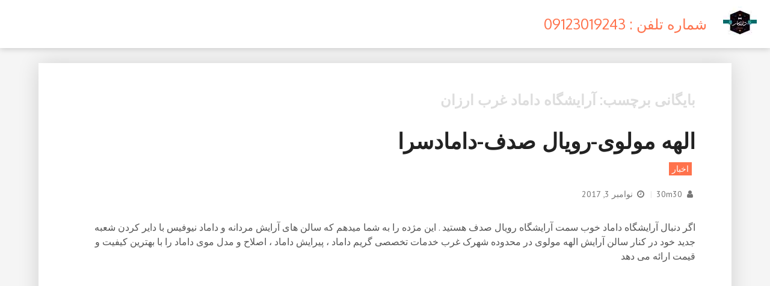

--- FILE ---
content_type: text/html; charset=UTF-8
request_url: https://www.30m30.com/tag/%D8%A2%D8%B1%D8%A7%DB%8C%D8%B4%DA%AF%D8%A7%D9%87-%D8%AF%D8%A7%D9%85%D8%A7%D8%AF-%D8%BA%D8%B1%D8%A8-%D8%A7%D8%B1%D8%B2%D8%A7%D9%86/
body_size: 11007
content:
<!DOCTYPE html>
<html dir="rtl" lang="fa-IR">
    <!--<![endif]-->
<head>
    <meta charset="UTF-8">
    <meta name="viewport" content="width=device-width">
    <link rel="profile" href="https://gmpg.org/xfn/11">
    <link rel="pingback" href="https://www.30m30.com/xmlrpc.php">
        <link rel="icon" type="image/png" href="//www.30m30.com/wp-content/uploads/2019/01/shahkar-farsi.jpg">
            <style>
        #wpadminbar #wp-admin-bar-p404_free_top_button .ab-icon:before {
            content: "\f103";
            color: red;
            top: 2px;
        }
    </style>
<meta name='robots' content='index, follow, max-image-preview:large, max-snippet:-1, max-video-preview:-1' />

	<!-- This site is optimized with the Yoast SEO Premium plugin v20.3 (Yoast SEO v24.3) - https://yoast.com/wordpress/plugins/seo/ -->
	<title>آرایشگاه داماد غرب ارزان Archives - آرایشگاه مردانه و داماد شاهکار 09123019243</title>
	<link rel="canonical" href="https://www.30m30.com/tag/آرایشگاه-داماد-غرب-ارزان/" />
	<meta property="og:locale" content="fa_IR" />
	<meta property="og:type" content="article" />
	<meta property="og:title" content="آرایشگاه داماد غرب ارزان Archives" />
	<meta property="og:url" content="https://www.30m30.com/tag/آرایشگاه-داماد-غرب-ارزان/" />
	<meta property="og:site_name" content="آرایشگاه مردانه و داماد شاهکار 09123019243" />
	<meta property="og:image" content="https://www.30m30.com/wp-content/uploads/2019/10/7.jpg" />
	<meta property="og:image:width" content="420" />
	<meta property="og:image:height" content="407" />
	<meta property="og:image:type" content="image/jpeg" />
	<meta name="twitter:card" content="summary_large_image" />
	<script type="application/ld+json" class="yoast-schema-graph">{"@context":"https://schema.org","@graph":[{"@type":"CollectionPage","@id":"https://www.30m30.com/tag/%d8%a2%d8%b1%d8%a7%db%8c%d8%b4%da%af%d8%a7%d9%87-%d8%af%d8%a7%d9%85%d8%a7%d8%af-%d8%ba%d8%b1%d8%a8-%d8%a7%d8%b1%d8%b2%d8%a7%d9%86/","url":"https://www.30m30.com/tag/%d8%a2%d8%b1%d8%a7%db%8c%d8%b4%da%af%d8%a7%d9%87-%d8%af%d8%a7%d9%85%d8%a7%d8%af-%d8%ba%d8%b1%d8%a8-%d8%a7%d8%b1%d8%b2%d8%a7%d9%86/","name":"آرایشگاه داماد غرب ارزان Archives - آرایشگاه مردانه و داماد شاهکار 09123019243","isPartOf":{"@id":"https://www.30m30.com/#website"},"primaryImageOfPage":{"@id":"https://www.30m30.com/tag/%d8%a2%d8%b1%d8%a7%db%8c%d8%b4%da%af%d8%a7%d9%87-%d8%af%d8%a7%d9%85%d8%a7%d8%af-%d8%ba%d8%b1%d8%a8-%d8%a7%d8%b1%d8%b2%d8%a7%d9%86/#primaryimage"},"image":{"@id":"https://www.30m30.com/tag/%d8%a2%d8%b1%d8%a7%db%8c%d8%b4%da%af%d8%a7%d9%87-%d8%af%d8%a7%d9%85%d8%a7%d8%af-%d8%ba%d8%b1%d8%a8-%d8%a7%d8%b1%d8%b2%d8%a7%d9%86/#primaryimage"},"thumbnailUrl":"","breadcrumb":{"@id":"https://www.30m30.com/tag/%d8%a2%d8%b1%d8%a7%db%8c%d8%b4%da%af%d8%a7%d9%87-%d8%af%d8%a7%d9%85%d8%a7%d8%af-%d8%ba%d8%b1%d8%a8-%d8%a7%d8%b1%d8%b2%d8%a7%d9%86/#breadcrumb"},"inLanguage":"fa-IR"},{"@type":"ImageObject","inLanguage":"fa-IR","@id":"https://www.30m30.com/tag/%d8%a2%d8%b1%d8%a7%db%8c%d8%b4%da%af%d8%a7%d9%87-%d8%af%d8%a7%d9%85%d8%a7%d8%af-%d8%ba%d8%b1%d8%a8-%d8%a7%d8%b1%d8%b2%d8%a7%d9%86/#primaryimage","url":"","contentUrl":""},{"@type":"BreadcrumbList","@id":"https://www.30m30.com/tag/%d8%a2%d8%b1%d8%a7%db%8c%d8%b4%da%af%d8%a7%d9%87-%d8%af%d8%a7%d9%85%d8%a7%d8%af-%d8%ba%d8%b1%d8%a8-%d8%a7%d8%b1%d8%b2%d8%a7%d9%86/#breadcrumb","itemListElement":[{"@type":"ListItem","position":1,"name":"Home","item":"https://www.30m30.com/"},{"@type":"ListItem","position":2,"name":"آرایشگاه داماد غرب ارزان"}]},{"@type":"WebSite","@id":"https://www.30m30.com/#website","url":"https://www.30m30.com/","name":"آرایشگاه مردانه و داماد شاهکار 09123019243","description":"آرایشگاه مردانه شاهکار|آرایشگاه داماد شاهکار|گریم تخصصی داماد|سلمانی|پیرایش مردانه|بهترین آرایشگاه مردانه تهران|بهترین آرایشگاه داماد تهران|آرایشگاه مردانه حرفه ای|آرایشگاه مردانه دامادی|سالن آرایش مردانه|سالن پیرایش مردانه","publisher":{"@id":"https://www.30m30.com/#organization"},"alternateName":"بهترین سالن آرایش مردانه دامادی 09123019243","potentialAction":[{"@type":"SearchAction","target":{"@type":"EntryPoint","urlTemplate":"https://www.30m30.com/?s={search_term_string}"},"query-input":{"@type":"PropertyValueSpecification","valueRequired":true,"valueName":"search_term_string"}}],"inLanguage":"fa-IR"},{"@type":"Organization","@id":"https://www.30m30.com/#organization","name":"آرایشگاه مردانه و گریم داماد شاهکار 09123019243","alternateName":"سالن آرایش و گریم دامادی تهران 09123019243","url":"https://www.30m30.com/","logo":{"@type":"ImageObject","inLanguage":"fa-IR","@id":"https://www.30m30.com/#/schema/logo/image/","url":"https://www.30m30.com/wp-content/uploads/2019/10/7.jpg","contentUrl":"https://www.30m30.com/wp-content/uploads/2019/10/7.jpg","width":420,"height":407,"caption":"آرایشگاه مردانه و گریم داماد شاهکار 09123019243"},"image":{"@id":"https://www.30m30.com/#/schema/logo/image/"}}]}</script>
	<!-- / Yoast SEO Premium plugin. -->


<link rel='dns-prefetch' href='//www.google.com' />
<link rel='dns-prefetch' href='//fonts.googleapis.com' />
<link rel="alternate" type="application/rss+xml" title="آرایشگاه مردانه و داماد شاهکار 09123019243 &raquo; خوراک" href="https://www.30m30.com/feed/" />
<link rel="alternate" type="application/rss+xml" title="آرایشگاه مردانه و داماد شاهکار 09123019243 &raquo; خوراک دیدگاه‌ها" href="https://www.30m30.com/comments/feed/" />
<link rel="alternate" type="application/rss+xml" title="آرایشگاه مردانه و داماد شاهکار 09123019243 &raquo; آرایشگاه داماد غرب ارزان خوراک برچسب" href="https://www.30m30.com/tag/%d8%a2%d8%b1%d8%a7%db%8c%d8%b4%da%af%d8%a7%d9%87-%d8%af%d8%a7%d9%85%d8%a7%d8%af-%d8%ba%d8%b1%d8%a8-%d8%a7%d8%b1%d8%b2%d8%a7%d9%86/feed/" />
<style id='wp-img-auto-sizes-contain-inline-css' type='text/css'>
img:is([sizes=auto i],[sizes^="auto," i]){contain-intrinsic-size:3000px 1500px}
/*# sourceURL=wp-img-auto-sizes-contain-inline-css */
</style>
<style id='wp-emoji-styles-inline-css' type='text/css'>

	img.wp-smiley, img.emoji {
		display: inline !important;
		border: none !important;
		box-shadow: none !important;
		height: 1em !important;
		width: 1em !important;
		margin: 0 0.07em !important;
		vertical-align: -0.1em !important;
		background: none !important;
		padding: 0 !important;
	}
/*# sourceURL=wp-emoji-styles-inline-css */
</style>
<style id='wp-block-library-inline-css' type='text/css'>
:root{--wp-block-synced-color:#7a00df;--wp-block-synced-color--rgb:122,0,223;--wp-bound-block-color:var(--wp-block-synced-color);--wp-editor-canvas-background:#ddd;--wp-admin-theme-color:#007cba;--wp-admin-theme-color--rgb:0,124,186;--wp-admin-theme-color-darker-10:#006ba1;--wp-admin-theme-color-darker-10--rgb:0,107,160.5;--wp-admin-theme-color-darker-20:#005a87;--wp-admin-theme-color-darker-20--rgb:0,90,135;--wp-admin-border-width-focus:2px}@media (min-resolution:192dpi){:root{--wp-admin-border-width-focus:1.5px}}.wp-element-button{cursor:pointer}:root .has-very-light-gray-background-color{background-color:#eee}:root .has-very-dark-gray-background-color{background-color:#313131}:root .has-very-light-gray-color{color:#eee}:root .has-very-dark-gray-color{color:#313131}:root .has-vivid-green-cyan-to-vivid-cyan-blue-gradient-background{background:linear-gradient(135deg,#00d084,#0693e3)}:root .has-purple-crush-gradient-background{background:linear-gradient(135deg,#34e2e4,#4721fb 50%,#ab1dfe)}:root .has-hazy-dawn-gradient-background{background:linear-gradient(135deg,#faaca8,#dad0ec)}:root .has-subdued-olive-gradient-background{background:linear-gradient(135deg,#fafae1,#67a671)}:root .has-atomic-cream-gradient-background{background:linear-gradient(135deg,#fdd79a,#004a59)}:root .has-nightshade-gradient-background{background:linear-gradient(135deg,#330968,#31cdcf)}:root .has-midnight-gradient-background{background:linear-gradient(135deg,#020381,#2874fc)}:root{--wp--preset--font-size--normal:16px;--wp--preset--font-size--huge:42px}.has-regular-font-size{font-size:1em}.has-larger-font-size{font-size:2.625em}.has-normal-font-size{font-size:var(--wp--preset--font-size--normal)}.has-huge-font-size{font-size:var(--wp--preset--font-size--huge)}.has-text-align-center{text-align:center}.has-text-align-left{text-align:left}.has-text-align-right{text-align:right}.has-fit-text{white-space:nowrap!important}#end-resizable-editor-section{display:none}.aligncenter{clear:both}.items-justified-left{justify-content:flex-start}.items-justified-center{justify-content:center}.items-justified-right{justify-content:flex-end}.items-justified-space-between{justify-content:space-between}.screen-reader-text{border:0;clip-path:inset(50%);height:1px;margin:-1px;overflow:hidden;padding:0;position:absolute;width:1px;word-wrap:normal!important}.screen-reader-text:focus{background-color:#ddd;clip-path:none;color:#444;display:block;font-size:1em;height:auto;left:5px;line-height:normal;padding:15px 23px 14px;text-decoration:none;top:5px;width:auto;z-index:100000}html :where(.has-border-color){border-style:solid}html :where([style*=border-top-color]){border-top-style:solid}html :where([style*=border-right-color]){border-right-style:solid}html :where([style*=border-bottom-color]){border-bottom-style:solid}html :where([style*=border-left-color]){border-left-style:solid}html :where([style*=border-width]){border-style:solid}html :where([style*=border-top-width]){border-top-style:solid}html :where([style*=border-right-width]){border-right-style:solid}html :where([style*=border-bottom-width]){border-bottom-style:solid}html :where([style*=border-left-width]){border-left-style:solid}html :where(img[class*=wp-image-]){height:auto;max-width:100%}:where(figure){margin:0 0 1em}html :where(.is-position-sticky){--wp-admin--admin-bar--position-offset:var(--wp-admin--admin-bar--height,0px)}@media screen and (max-width:600px){html :where(.is-position-sticky){--wp-admin--admin-bar--position-offset:0px}}

/*# sourceURL=wp-block-library-inline-css */
</style><style id='global-styles-inline-css' type='text/css'>
:root{--wp--preset--aspect-ratio--square: 1;--wp--preset--aspect-ratio--4-3: 4/3;--wp--preset--aspect-ratio--3-4: 3/4;--wp--preset--aspect-ratio--3-2: 3/2;--wp--preset--aspect-ratio--2-3: 2/3;--wp--preset--aspect-ratio--16-9: 16/9;--wp--preset--aspect-ratio--9-16: 9/16;--wp--preset--color--black: #000000;--wp--preset--color--cyan-bluish-gray: #abb8c3;--wp--preset--color--white: #ffffff;--wp--preset--color--pale-pink: #f78da7;--wp--preset--color--vivid-red: #cf2e2e;--wp--preset--color--luminous-vivid-orange: #ff6900;--wp--preset--color--luminous-vivid-amber: #fcb900;--wp--preset--color--light-green-cyan: #7bdcb5;--wp--preset--color--vivid-green-cyan: #00d084;--wp--preset--color--pale-cyan-blue: #8ed1fc;--wp--preset--color--vivid-cyan-blue: #0693e3;--wp--preset--color--vivid-purple: #9b51e0;--wp--preset--color--red: #ff724c;--wp--preset--color--blue: #4d91de;--wp--preset--color--green: #8bcf00;--wp--preset--color--orange: #fd9129;--wp--preset--color--yellow: #e5be24;--wp--preset--color--violet: #9161e0;--wp--preset--color--light-blue: #60c0fa;--wp--preset--color--light-green: #000502;--wp--preset--color--very-light-gray: #f5f5f5;--wp--preset--color--light-gray: #e5e5e5;--wp--preset--color--dark-gray: #555;--wp--preset--color--very-dark-gray: #333;--wp--preset--gradient--vivid-cyan-blue-to-vivid-purple: linear-gradient(135deg,rgb(6,147,227) 0%,rgb(155,81,224) 100%);--wp--preset--gradient--light-green-cyan-to-vivid-green-cyan: linear-gradient(135deg,rgb(122,220,180) 0%,rgb(0,208,130) 100%);--wp--preset--gradient--luminous-vivid-amber-to-luminous-vivid-orange: linear-gradient(135deg,rgb(252,185,0) 0%,rgb(255,105,0) 100%);--wp--preset--gradient--luminous-vivid-orange-to-vivid-red: linear-gradient(135deg,rgb(255,105,0) 0%,rgb(207,46,46) 100%);--wp--preset--gradient--very-light-gray-to-cyan-bluish-gray: linear-gradient(135deg,rgb(238,238,238) 0%,rgb(169,184,195) 100%);--wp--preset--gradient--cool-to-warm-spectrum: linear-gradient(135deg,rgb(74,234,220) 0%,rgb(151,120,209) 20%,rgb(207,42,186) 40%,rgb(238,44,130) 60%,rgb(251,105,98) 80%,rgb(254,248,76) 100%);--wp--preset--gradient--blush-light-purple: linear-gradient(135deg,rgb(255,206,236) 0%,rgb(152,150,240) 100%);--wp--preset--gradient--blush-bordeaux: linear-gradient(135deg,rgb(254,205,165) 0%,rgb(254,45,45) 50%,rgb(107,0,62) 100%);--wp--preset--gradient--luminous-dusk: linear-gradient(135deg,rgb(255,203,112) 0%,rgb(199,81,192) 50%,rgb(65,88,208) 100%);--wp--preset--gradient--pale-ocean: linear-gradient(135deg,rgb(255,245,203) 0%,rgb(182,227,212) 50%,rgb(51,167,181) 100%);--wp--preset--gradient--electric-grass: linear-gradient(135deg,rgb(202,248,128) 0%,rgb(113,206,126) 100%);--wp--preset--gradient--midnight: linear-gradient(135deg,rgb(2,3,129) 0%,rgb(40,116,252) 100%);--wp--preset--font-size--small: 13px;--wp--preset--font-size--medium: 20px;--wp--preset--font-size--large: 36px;--wp--preset--font-size--x-large: 42px;--wp--preset--spacing--20: 0.44rem;--wp--preset--spacing--30: 0.67rem;--wp--preset--spacing--40: 1rem;--wp--preset--spacing--50: 1.5rem;--wp--preset--spacing--60: 2.25rem;--wp--preset--spacing--70: 3.38rem;--wp--preset--spacing--80: 5.06rem;--wp--preset--shadow--natural: 6px 6px 9px rgba(0, 0, 0, 0.2);--wp--preset--shadow--deep: 12px 12px 50px rgba(0, 0, 0, 0.4);--wp--preset--shadow--sharp: 6px 6px 0px rgba(0, 0, 0, 0.2);--wp--preset--shadow--outlined: 6px 6px 0px -3px rgb(255, 255, 255), 6px 6px rgb(0, 0, 0);--wp--preset--shadow--crisp: 6px 6px 0px rgb(0, 0, 0);}:where(.is-layout-flex){gap: 0.5em;}:where(.is-layout-grid){gap: 0.5em;}body .is-layout-flex{display: flex;}.is-layout-flex{flex-wrap: wrap;align-items: center;}.is-layout-flex > :is(*, div){margin: 0;}body .is-layout-grid{display: grid;}.is-layout-grid > :is(*, div){margin: 0;}:where(.wp-block-columns.is-layout-flex){gap: 2em;}:where(.wp-block-columns.is-layout-grid){gap: 2em;}:where(.wp-block-post-template.is-layout-flex){gap: 1.25em;}:where(.wp-block-post-template.is-layout-grid){gap: 1.25em;}.has-black-color{color: var(--wp--preset--color--black) !important;}.has-cyan-bluish-gray-color{color: var(--wp--preset--color--cyan-bluish-gray) !important;}.has-white-color{color: var(--wp--preset--color--white) !important;}.has-pale-pink-color{color: var(--wp--preset--color--pale-pink) !important;}.has-vivid-red-color{color: var(--wp--preset--color--vivid-red) !important;}.has-luminous-vivid-orange-color{color: var(--wp--preset--color--luminous-vivid-orange) !important;}.has-luminous-vivid-amber-color{color: var(--wp--preset--color--luminous-vivid-amber) !important;}.has-light-green-cyan-color{color: var(--wp--preset--color--light-green-cyan) !important;}.has-vivid-green-cyan-color{color: var(--wp--preset--color--vivid-green-cyan) !important;}.has-pale-cyan-blue-color{color: var(--wp--preset--color--pale-cyan-blue) !important;}.has-vivid-cyan-blue-color{color: var(--wp--preset--color--vivid-cyan-blue) !important;}.has-vivid-purple-color{color: var(--wp--preset--color--vivid-purple) !important;}.has-black-background-color{background-color: var(--wp--preset--color--black) !important;}.has-cyan-bluish-gray-background-color{background-color: var(--wp--preset--color--cyan-bluish-gray) !important;}.has-white-background-color{background-color: var(--wp--preset--color--white) !important;}.has-pale-pink-background-color{background-color: var(--wp--preset--color--pale-pink) !important;}.has-vivid-red-background-color{background-color: var(--wp--preset--color--vivid-red) !important;}.has-luminous-vivid-orange-background-color{background-color: var(--wp--preset--color--luminous-vivid-orange) !important;}.has-luminous-vivid-amber-background-color{background-color: var(--wp--preset--color--luminous-vivid-amber) !important;}.has-light-green-cyan-background-color{background-color: var(--wp--preset--color--light-green-cyan) !important;}.has-vivid-green-cyan-background-color{background-color: var(--wp--preset--color--vivid-green-cyan) !important;}.has-pale-cyan-blue-background-color{background-color: var(--wp--preset--color--pale-cyan-blue) !important;}.has-vivid-cyan-blue-background-color{background-color: var(--wp--preset--color--vivid-cyan-blue) !important;}.has-vivid-purple-background-color{background-color: var(--wp--preset--color--vivid-purple) !important;}.has-black-border-color{border-color: var(--wp--preset--color--black) !important;}.has-cyan-bluish-gray-border-color{border-color: var(--wp--preset--color--cyan-bluish-gray) !important;}.has-white-border-color{border-color: var(--wp--preset--color--white) !important;}.has-pale-pink-border-color{border-color: var(--wp--preset--color--pale-pink) !important;}.has-vivid-red-border-color{border-color: var(--wp--preset--color--vivid-red) !important;}.has-luminous-vivid-orange-border-color{border-color: var(--wp--preset--color--luminous-vivid-orange) !important;}.has-luminous-vivid-amber-border-color{border-color: var(--wp--preset--color--luminous-vivid-amber) !important;}.has-light-green-cyan-border-color{border-color: var(--wp--preset--color--light-green-cyan) !important;}.has-vivid-green-cyan-border-color{border-color: var(--wp--preset--color--vivid-green-cyan) !important;}.has-pale-cyan-blue-border-color{border-color: var(--wp--preset--color--pale-cyan-blue) !important;}.has-vivid-cyan-blue-border-color{border-color: var(--wp--preset--color--vivid-cyan-blue) !important;}.has-vivid-purple-border-color{border-color: var(--wp--preset--color--vivid-purple) !important;}.has-vivid-cyan-blue-to-vivid-purple-gradient-background{background: var(--wp--preset--gradient--vivid-cyan-blue-to-vivid-purple) !important;}.has-light-green-cyan-to-vivid-green-cyan-gradient-background{background: var(--wp--preset--gradient--light-green-cyan-to-vivid-green-cyan) !important;}.has-luminous-vivid-amber-to-luminous-vivid-orange-gradient-background{background: var(--wp--preset--gradient--luminous-vivid-amber-to-luminous-vivid-orange) !important;}.has-luminous-vivid-orange-to-vivid-red-gradient-background{background: var(--wp--preset--gradient--luminous-vivid-orange-to-vivid-red) !important;}.has-very-light-gray-to-cyan-bluish-gray-gradient-background{background: var(--wp--preset--gradient--very-light-gray-to-cyan-bluish-gray) !important;}.has-cool-to-warm-spectrum-gradient-background{background: var(--wp--preset--gradient--cool-to-warm-spectrum) !important;}.has-blush-light-purple-gradient-background{background: var(--wp--preset--gradient--blush-light-purple) !important;}.has-blush-bordeaux-gradient-background{background: var(--wp--preset--gradient--blush-bordeaux) !important;}.has-luminous-dusk-gradient-background{background: var(--wp--preset--gradient--luminous-dusk) !important;}.has-pale-ocean-gradient-background{background: var(--wp--preset--gradient--pale-ocean) !important;}.has-electric-grass-gradient-background{background: var(--wp--preset--gradient--electric-grass) !important;}.has-midnight-gradient-background{background: var(--wp--preset--gradient--midnight) !important;}.has-small-font-size{font-size: var(--wp--preset--font-size--small) !important;}.has-medium-font-size{font-size: var(--wp--preset--font-size--medium) !important;}.has-large-font-size{font-size: var(--wp--preset--font-size--large) !important;}.has-x-large-font-size{font-size: var(--wp--preset--font-size--x-large) !important;}
/*# sourceURL=global-styles-inline-css */
</style>

<style id='classic-theme-styles-inline-css' type='text/css'>
/*! This file is auto-generated */
.wp-block-button__link{color:#fff;background-color:#32373c;border-radius:9999px;box-shadow:none;text-decoration:none;padding:calc(.667em + 2px) calc(1.333em + 2px);font-size:1.125em}.wp-block-file__button{background:#32373c;color:#fff;text-decoration:none}
/*# sourceURL=/wp-includes/css/classic-themes.min.css */
</style>
<link rel='stylesheet' id='wphi-style-css' href='https://www.30m30.com/wp-content/plugins/wp-header-images/css/front-styles.css?ver=1768881320' type='text/css' media='all' />
<link rel='stylesheet' id='fw-ext-builder-frontend-grid-css' href='https://www.30m30.com/wp-content/plugins/unyson/framework/extensions/builder/static/css/frontend-grid.css?ver=1.2.12' type='text/css' media='all' />
<link rel='stylesheet' id='fw-ext-forms-default-styles-css' href='https://www.30m30.com/wp-content/plugins/unyson/framework/extensions/forms/static/css/frontend.css?ver=2.7.31' type='text/css' media='all' />
<link rel='stylesheet' id='font-awesome-css' href='https://www.30m30.com/wp-content/plugins/unyson/framework/static/libs/font-awesome/css/font-awesome.min.css?ver=2.7.31' type='text/css' media='all' />
<link rel='stylesheet' id='bootstrap-css' href='https://www.30m30.com/wp-content/themes/unique/css/bootstrap.min.css?ver=3.3.7' type='text/css' media='all' />
<link rel='stylesheet' id='normalize-css' href='https://www.30m30.com/wp-content/themes/unique/css/normalize.css?ver=1.0' type='text/css' media='all' />
<link rel='stylesheet' id='owl-carousel-css' href='https://www.30m30.com/wp-content/themes/unique/css/owl.carousel.css?ver=2.0' type='text/css' media='all' />
<link rel='stylesheet' id='mcustomscrollbar-css' href='https://www.30m30.com/wp-content/themes/unique/css/jquery.mCustomScrollbar.min.css?ver=3.1.13' type='text/css' media='all' />
<link rel='stylesheet' id='unique-transition-animations-css' href='https://www.30m30.com/wp-content/themes/unique/css/transition-animations.css?ver=1.0' type='text/css' media='all' />
<link rel='stylesheet' id='unique-animations-css' href='https://www.30m30.com/wp-content/themes/unique/css/animate.css?ver=1.0' type='text/css' media='all' />
<link rel='stylesheet' id='magnific-popup-css' href='https://www.30m30.com/wp-content/themes/unique/css/magnific-popup.css?ver=1.1.0' type='text/css' media='all' />
<link rel='stylesheet' id='pe-icon-7-stroke-css' href='https://www.30m30.com/wp-content/themes/unique/css/pe-icon-7-stroke/css/pe-icon-7-stroke.css?ver=1.0' type='text/css' media='all' />
<link rel='stylesheet' id='unique-main-styles-css' href='https://www.30m30.com/wp-content/themes/unique/css/main.css?ver=2.4.0' type='text/css' media='all' />
<link rel='stylesheet' id='unique-rtl-styles-css' href='https://www.30m30.com/wp-content/themes/unique/css/rtl.css?ver=2.4.0' type='text/css' media='all' />
<link rel='stylesheet' id='unique-customization-css' href='https://www.30m30.com/wp-content/themes/unique/css/customization.css.php?ver=2.4.0' type='text/css' media='all' />
<link rel='stylesheet' id='dashicons-css' href='https://www.30m30.com/wp-includes/css/dashicons.min.css?ver=6.9' type='text/css' media='all' />
<link rel='stylesheet' id='fw-option-type-icon-v2-pack-linecons-css' href='https://www.30m30.com/wp-content/plugins/unyson/framework/static/libs/linecons/css/linecons.css?ver=2.7.31' type='text/css' media='all' />
<link rel='stylesheet' id='fw-option-type-icon-v2-pack-font-awesome-css' href='https://www.30m30.com/wp-content/plugins/unyson/framework/static/libs/font-awesome/css/font-awesome.min.css?ver=2.7.31' type='text/css' media='all' />
<link rel='stylesheet' id='fw-option-type-icon-v2-pack-entypo-css' href='https://www.30m30.com/wp-content/plugins/unyson/framework/static/libs/entypo/css/entypo.css?ver=2.7.31' type='text/css' media='all' />
<link rel='stylesheet' id='fw-option-type-icon-v2-pack-linearicons-css' href='https://www.30m30.com/wp-content/plugins/unyson/framework/static/libs/lnr/css/lnr.css?ver=2.7.31' type='text/css' media='all' />
<link rel='stylesheet' id='fw-option-type-icon-v2-pack-typicons-css' href='https://www.30m30.com/wp-content/plugins/unyson/framework/static/libs/typcn/css/typcn.css?ver=2.7.31' type='text/css' media='all' />
<link rel='stylesheet' id='fw-option-type-icon-v2-pack-unycon-css' href='https://www.30m30.com/wp-content/plugins/unyson/framework/static/libs/unycon/unycon.css?ver=2.7.31' type='text/css' media='all' />
<link rel='stylesheet' id='fw-option-type-icon-v2-pack-my_pack-css' href='https://www.30m30.com/wp-content/themes/unique/css/pe-icon-7-stroke/css/pe-icon-7-stroke.css?ver=2.7.31' type='text/css' media='all' />
<link rel='stylesheet' id='unique-google-fonts-css' href='https://fonts.googleapis.com/css?family=Oxygen:300,regular,700%7CPT+Sans:regular,italic,700,700italic' type='text/css' media='all' />
<script type="text/javascript" src="https://www.30m30.com/wp-includes/js/jquery/jquery.min.js?ver=3.7.1" id="jquery-core-js"></script>
<script type="text/javascript" src="https://www.30m30.com/wp-includes/js/jquery/jquery-migrate.min.js?ver=3.4.1" id="jquery-migrate-js"></script>
<script type="text/javascript" src="https://www.30m30.com/wp-content/themes/unique/js/modernizr.custom.js?ver=2.8.3" id="modernizr-js"></script>
<script type="text/javascript" src="https://www.google.com/recaptcha/api.js?ver=1.0.0" id="js-recaptcha-js"></script>
<link rel="https://api.w.org/" href="https://www.30m30.com/wp-json/" /><link rel="alternate" title="JSON" type="application/json" href="https://www.30m30.com/wp-json/wp/v2/tags/1650" /><link rel="EditURI" type="application/rsd+xml" title="RSD" href="https://www.30m30.com/xmlrpc.php?rsd" />
<meta name="generator" content="WordPress 6.9" />
<style type="text/css"></style><!-- site-navigation-element Schema optimized by Schema Pro --><script type="application/ld+json">{"@context":"https:\/\/schema.org","@graph":[{"@context":"https:\/\/schema.org","@type":"SiteNavigationElement","id":"site-navigation","name":"09123019243","url":"tel:\/\/+989123019243"},{"@context":"https:\/\/schema.org","@type":"SiteNavigationElement","id":"site-navigation","name":"\u062e\u0627\u0646\u0647","url":"https:\/\/www.30m30.com\/main\/"},{"@context":"https:\/\/schema.org","@type":"SiteNavigationElement","id":"site-navigation","name":"\u062e\u062f\u0645\u0627\u062a \u0645\u0627","url":"https:\/\/www.30m30.com\/services\/"},{"@context":"https:\/\/schema.org","@type":"SiteNavigationElement","id":"site-navigation","name":"\u062f\u0627\u0645\u0627\u062f","url":"https:\/\/www.30m30.com\/groom\/"},{"@context":"https:\/\/schema.org","@type":"SiteNavigationElement","id":"site-navigation","name":"\u062a\u0645\u0627\u0633","url":"https:\/\/www.30m30.com\/contact\/"},{"@context":"https:\/\/schema.org","@type":"SiteNavigationElement","id":"site-navigation","name":"\u0628\u0627 \u0645\u0627 \u062f\u0631 \u0627\u0631\u062a\u0628\u0627\u0637 \u0628\u0627\u0634\u06cc\u062f","url":"https:\/\/www.30m30.com\/contact-2\/"},{"@context":"https:\/\/schema.org","@type":"SiteNavigationElement","id":"site-navigation","name":"\u0633\u0627\u0644\u0646 \u0632\u06cc\u0628\u0627\u06cc\u06cc \u0648 \u0622\u0631\u0627\u06cc\u0634 \u0645\u0631\u062f\u0627\u0646\u0647 \u0686\u0647\u0631\u0647 \u0646\u0648","url":"https:\/\/www.30m30.com\/%d8%ae%d8%a7%d9%86%d9%87-%d9%85%d8%a7\/"},{"@context":"https:\/\/schema.org","@type":"SiteNavigationElement","id":"site-navigation","name":"\u062f\u0631\u0628\u0627\u0631\u0647 \u0645\u0627","url":"https:\/\/www.30m30.com\/%d8%af%d8%b1%d8%a8%d8%a7%d8%b1%d9%87-%d8%a2%d8%b1%d8%a7%db%8c%d8%b4%da%af%d8%a7%d9%87-%d9%85%d8%b1%d8%af%d8%a7%d9%86%d9%87-%d9%86%db%8c%d9%88%d9%81%db%8c%d8%b3\/"},{"@context":"https:\/\/schema.org","@type":"SiteNavigationElement","id":"site-navigation","name":"\u067e\u06a9\u06cc\u062c \u0647\u0627\u06cc \u062f\u0627\u0645\u0627\u062f \u0646\u06cc\u0648\u0641\u06cc\u0633","url":"https:\/\/www.30m30.com\/groom-service\/"},{"@context":"https:\/\/schema.org","@type":"SiteNavigationElement","id":"site-navigation","name":"\u0635\u0641\u062d\u0647  \u062e\u0627\u0644\u06cc","url":"https:\/\/www.30m30.com\/blank-page\/"},{"@context":"https:\/\/schema.org","@type":"SiteNavigationElement","id":"site-navigation","name":"\u0635\u0641\u062d\u0647 \u0627\u0635\u0644\u06cc","url":"https:\/\/www.30m30.com\/%d8%a2%d8%b1%d8%a7%db%8c%d8%b4%da%af%d8%a7%d9%87-%d9%85%d8%b1%d8%af%d8%a7%d9%86%d9%87-%d9%88-%d8%af%d8%a7%d9%85%d8%a7%d8%af-%d8%aa%d9%87%d8%b1%d8%a7%d9%86\/"},{"@context":"https:\/\/schema.org","@type":"SiteNavigationElement","id":"site-navigation","name":"\u0635\u0641\u062d\u0647  \u0648\u0631\u0648\u062f \u0628\u0647 \u062e\u0627\u0646\u0647 \u06af\u0631\u06cc\u0645 \u062f\u0627\u0645\u0627\u062f \u062a\u0647\u0631\u0627\u0646","url":"https:\/\/www.30m30.com\/groom-barbers-tehran\/"},{"@context":"https:\/\/schema.org","@type":"SiteNavigationElement","id":"site-navigation","name":"\u062c\u0633\u062a\u062c\u0648","url":"https:\/\/www.30m30.com\/checkout\/"},{"@context":"https:\/\/schema.org","@type":"SiteNavigationElement","id":"site-navigation","name":"\u0646\u0638\u0631\u0627\u062a \u0645\u0634\u062a\u0631\u06cc\u0627\u0646","url":"https:\/\/www.30m30.com\/%d9%86%d8%b8%d8%b1%d8%a7%d8%aa-%d9%85%d8%b4%d8%aa%d8%b1%db%8c%d8%a7%d9%86\/"},{"@context":"https:\/\/schema.org","@type":"SiteNavigationElement","id":"site-navigation","name":"\u0622\u0631\u0627\u06cc\u0634\u06af\u0627\u0647 \u0645\u0631\u062f\u0627\u0646\u0647 \u0634\u0647\u0631\u06a9 \u063a\u0631\u0628","url":"https:\/\/www.30m30.com\/%d8%a2%d8%b1%d8%a7%db%8c%d8%b4%da%af%d8%a7%d9%87-%d9%85%d8%b1%d8%af%d8%a7%d9%86%d9%87-%d8%b4%d9%87%d8%b1%da%a9-%d8%ba%d8%b1%d8%a8\/"},{"@context":"https:\/\/schema.org","@type":"SiteNavigationElement","id":"site-navigation","name":"\u0622\u0631\u0627\u06cc\u0634\u06af\u0627\u0647 \u0645\u0631\u062f\u0627\u0646\u0647 \u0633\u0639\u0627\u062f\u062a \u0622\u0628\u0627\u062f","url":"https:\/\/www.30m30.com\/%d8%a2%d8%b1%d8%a7%db%8c%d8%b4%da%af%d8%a7%d9%87-%d9%85%d8%b1%d8%af%d8%a7%d9%86%d9%87-%d8%b3%d8%b9%d8%a7%d8%af%d8%aa-%d8%a2%d8%a8%d8%a7%d8%af\/"},{"@context":"https:\/\/schema.org","@type":"SiteNavigationElement","id":"site-navigation","name":"\u0627\u0639\u0637\u0627\u06cc \u0646\u0645\u0627\u06cc\u0646\u062f\u06af\u06cc","url":"https:\/\/www.30m30.com\/%d8%a7%d8%b9%d8%b7%d8%a7%db%8c-%d9%86%d9%85%d8%a7%db%8c%d9%86%d8%af%da%af%db%8c\/"},{"@context":"https:\/\/schema.org","@type":"SiteNavigationElement","id":"site-navigation","name":"\u0627\u0633\u0645 \u0622\u0631\u0627\u06cc\u0634\u06af\u0627\u0647 \u0647\u0627\u06cc \u0645\u0639\u0631\u0648\u0641 \u0645\u0631\u062f\u0627\u0646\u0647","url":"https:\/\/www.30m30.com\/%d8%a7%d8%b3%d9%85-%d8%a2%d8%b1%d8%a7%db%8c%d8%b4%da%af%d8%a7%d9%87-%d9%87%d8%a7%db%8c-%d9%85%d8%b9%d8%b1%d9%88%d9%81-%d9%85%d8%b1%d8%af%d8%a7%d9%86%d9%87\/"},{"@context":"https:\/\/schema.org","@type":"SiteNavigationElement","id":"site-navigation","name":"\u0622\u0631\u0627\u06cc\u0634\u06af\u0627\u0647 \u0645\u0631\u062f\u0627\u0646\u0647 \u062a\u0647\u0631\u0627\u0646","url":"https:\/\/www.30m30.com\/%d8%a2%d8%b1%d8%a7%db%8c%d8%b4%da%af%d8%a7%d9%87-%d9%85%d8%b1%d8%af%d8%a7%d9%86%d9%87-%d8%aa%d9%87%d8%b1%d8%a7%d9%86\/"},{"@context":"https:\/\/schema.org","@type":"SiteNavigationElement","id":"site-navigation","name":"\u0622\u0631\u0627\u06cc\u0634\u06af\u0627\u0647 \u062f\u06cc\u067e\u0644\u0645\u0627\u062a","url":"https:\/\/www.30m30.com\/%d8%a2%d8%b1%d8%a7%db%8c%d8%b4%da%af%d8%a7%d9%87-%d8%af%db%8c%d9%be%d9%84%d9%85%d8%a7%d8%aa-%d9%86%db%8c%d9%88%d9%81%db%8c%d8%b3\/"},{"@context":"https:\/\/schema.org","@type":"SiteNavigationElement","id":"site-navigation","name":"\u0622\u0631\u0627\u06cc\u0634\u06af\u0627\u0647 \u062f\u0627\u0645\u0627\u062f \u062a\u0647\u0631\u0627\u0646\u067e\u0627\u0631\u0633","url":"https:\/\/www.30m30.com\/%d8%a2%d8%b1%d8%a7%db%8c%d8%b4%da%af%d8%a7%d9%87-%d8%af%d8%a7%d9%85%d8%a7%d8%af-%d8%aa%d9%87%d8%b1%d8%a7%d9%86%d9%be%d8%a7%d8%b1%d8%b3\/"},{"@context":"https:\/\/schema.org","@type":"SiteNavigationElement","id":"site-navigation","name":"\u06af\u0631\u06cc\u0645 \u062f\u0627\u0645\u0627\u062f \u0646\u06cc\u0648\u0641\u06cc\u0633 \u062f\u0631 \u062a\u0647\u0631\u0627\u0646","url":"https:\/\/www.30m30.com\/%da%af%d8%b1%db%8c%d9%85-%d8%af%d8%a7%d9%85%d8%a7%d8%af-%d9%86%db%8c%d9%88%d9%81%db%8c%d8%b3-%d8%af%d8%b1-%d8%aa%d9%87%d8%b1%d8%a7%d9%86\/"},{"@context":"https:\/\/schema.org","@type":"SiteNavigationElement","id":"site-navigation","name":"\u0622\u0631\u0627\u06cc\u0634\u06af\u0627\u0647 \u0645\u0631\u062f\u0627\u0646\u0647 \u063a\u0631\u0628 \u062a\u0647\u0631\u0627\u0646","url":"https:\/\/www.30m30.com\/%d8%a2%d8%b1%d8%a7%db%8c%d8%b4%da%af%d8%a7%d9%87-%d9%85%d8%b1%d8%af%d8%a7%d9%86%d9%87-%d8%ba%d8%b1%d8%a8-%d8%aa%d9%87%d8%b1%d8%a7%d9%86\/"},{"@context":"https:\/\/schema.org","@type":"SiteNavigationElement","id":"site-navigation","name":"\u0622\u0631\u0627\u06cc\u0634\u06af\u0627\u0647 \u062f\u0627\u0645\u0627\u062f \u0633\u0639\u0627\u062f\u062a \u0622\u0628\u0627\u062f","url":"https:\/\/www.30m30.com\/%d8%a2%d8%b1%d8%a7%db%8c%d8%b4%da%af%d8%a7%d9%87-%d8%af%d8%a7%d9%85%d8%a7%d8%af-%d8%b3%d8%b9%d8%a7%d8%af%d8%aa-%d8%a2%d8%a8%d8%a7%d8%af\/"},{"@context":"https:\/\/schema.org","@type":"SiteNavigationElement","id":"site-navigation","name":"\u062a\u0632\u06cc\u06cc\u0646 \u0645\u0627\u0634\u06cc\u0646 \u0639\u0631\u0648\u0633 \u0648 \u0633\u0641\u0627\u0631\u0634 \u062f\u0633\u062a\u0647 \u06af\u0644","url":"https:\/\/www.30m30.com\/%d8%aa%d8%b2%db%8c%db%8c%d9%86-%d9%85%d8%a7%d8%b4%db%8c%d9%86-%d8%b9%d8%b1%d9%88%d8%b3-%d8%b3%d9%81%d8%a7%d8%b1%d8%b4-%d8%af%d8%b3%d8%aa%d9%87-%da%af%d9%84\/"},{"@context":"https:\/\/schema.org","@type":"SiteNavigationElement","id":"site-navigation","name":"\u0622\u0631\u0627\u06cc\u0634\u06af\u0627\u0647 \u0645\u0631\u062f\u0627\u0646\u0647 \u062e\u0648\u0628 \u062f\u0631 \u062a\u0647\u0631\u0627\u0646","url":"https:\/\/www.30m30.com\/%d8%a2%d8%b1%d8%a7%db%8c%d8%b4%da%af%d8%a7%d9%87-%d9%85%d8%b1%d8%af%d8%a7%d9%86%d9%87-%d8%ae%d9%88%d8%a8-%d8%af%d8%b1-%d8%aa%d9%87%d8%b1%d8%a7%d9%86\/"},{"@context":"https:\/\/schema.org","@type":"SiteNavigationElement","id":"site-navigation","name":"\u0633\u0627\u0644\u0646 \u0646\u06cc\u0648\u0641\u06cc\u0633 \u062a\u062e\u0635\u0635 \u062f\u0627\u0645\u0627\u062f","url":"https:\/\/www.30m30.com\/%d8%b3%d8%a7%d9%84%d9%86-%d9%86%db%8c%d9%88%d9%81%db%8c%d8%b3-%d8%aa%d8%ae%d8%b5%d8%b5-%d8%af%d8%a7%d9%85%d8%a7%d8%af\/"},{"@context":"https:\/\/schema.org","@type":"SiteNavigationElement","id":"site-navigation","name":"\u0639\u06a9\u0633 \u0648 \u0641\u06cc\u0644\u0645","url":"https:\/\/www.30m30.com\/category\/%d8%b9%da%a9%d8%b3-%d8%af%d8%a7%d9%85%d8%a7%d8%af-%d9%88-%d9%85%d8%af%d9%84-%d9%85%d9%88%db%8c-%d9%85%d8%b1%d8%af%d8%a7%d9%86%d9%87\/"},{"@context":"https:\/\/schema.org","@type":"SiteNavigationElement","id":"site-navigation","name":"\u0645\u0631\u0627\u0642\u0628 \u0645\u0648","url":"https:\/\/www.30m30.com\/category\/hair-care\/"},{"@context":"https:\/\/schema.org","@type":"SiteNavigationElement","id":"site-navigation","name":"\u062e\u0631\u06cc\u062f \u062f\u0627\u0645\u0627\u062f","url":"https:\/\/www.30m30.com\/category\/%d8%ae%d8%b1%db%8c%d8%af-%d8%af%d8%a7%d9%85%d8%a7%d8%af\/"},{"@context":"https:\/\/schema.org","@type":"SiteNavigationElement","id":"site-navigation","name":"\u0622\u0631\u0627\u06cc\u0634\u06af\u0627\u0647 \u0645\u0631\u062f\u0627\u0646\u0647 \u0645\u0639\u0631\u0648\u0641 \u0633\u0639\u0627\u062f\u062a \u0622\u0628\u0627\u062f","url":"https:\/\/www.30m30.com\/%d8%a2%d8%b1%d8%a7%db%8c%d8%b4%da%af%d8%a7%d9%87-%d9%85%d8%b1%d8%af%d8%a7%d9%86%d9%87-%d9%85%d8%b9%d8%b1%d9%88%d9%81-%d8%b3%d8%b9%d8%a7%d8%af%d8%aa-%d8%a2%d8%a8%d8%a7%d8%af\/"},{"@context":"https:\/\/schema.org","@type":"SiteNavigationElement","id":"site-navigation","name":"\u0645\u0631\u06a9\u0632 \u06a9\u0631\u0627\u062a\u06cc\u0646\u0647 \u0645\u0648\u06cc \u0622\u0642\u0627\u06cc\u0627\u0646","url":"https:\/\/www.30m30.com\/%d9%85%d8%b1%da%a9%d8%b2-%da%a9%d8%b1%d8%a7%d8%aa%db%8c%d9%86%d9%87-%d9%85%d9%88%db%8c-%d8%a2%d9%82%d8%a7%db%8c%d8%a7%d9%86\/"},{"@context":"https:\/\/schema.org","@type":"SiteNavigationElement","id":"site-navigation","name":"\u0633\u0627\u0644\u0646 \u0622\u0631\u0627\u06cc\u0634 \u0645\u0631\u062f\u0627\u0646\u0647 \u0628\u0631\u0627\u06cc \u0639\u06a9\u0627\u0633\u06cc \u0641\u0631\u0645\u0627\u0644\u06cc\u062a\u0647","url":"https:\/\/www.30m30.com\/%d8%b3%d8%a7%d9%84%d9%86-%d8%a2%d8%b1%d8%a7%db%8c%d8%b4-%d9%85%d8%b1%d8%af%d8%a7%d9%86%d9%87-%d8%a8%d8%b1%d8%a7%db%8c-%d8%b9%da%a9%d8%a7%d8%b3%db%8c-%d9%81%d8%b1%d9%85%d8%a7%d9%84%db%8c%d8%aa%d9%87\/"},{"@context":"https:\/\/schema.org","@type":"SiteNavigationElement","id":"site-navigation","name":"\u0622\u0631\u0627\u06cc\u0634\u06af\u0627\u0647 \u062f\u0627\u0645\u0627\u062f \u063a\u0631\u0628 \u062a\u0647\u0631\u0627\u0646","url":"https:\/\/www.30m30.com\/%d8%a2%d8%b1%d8%a7%db%8c%d8%b4%da%af%d8%a7%d9%87-%d8%af%d8%a7%d9%85%d8%a7%d8%af-%d8%ba%d8%b1%d8%a8-%d8%aa%d9%87%d8%b1%d8%a7%d9%86\/"},{"@context":"https:\/\/schema.org","@type":"SiteNavigationElement","id":"site-navigation","name":"\u0622\u0631\u0627\u06cc\u0634\u06af\u0627\u0647 \u062f\u0627\u0645\u0627\u062f \u0634\u0645\u0627\u0644 \u062a\u0647\u0631\u0627\u0646","url":"https:\/\/www.30m30.com\/%d8%a2%d8%b1%d8%a7%db%8c%d8%b4%da%af%d8%a7%d9%87-%d8%af%d8%a7%d9%85%d8%a7%d8%af-%d8%b4%d9%85%d8%a7%d9%84-%d8%aa%d9%87%d8%b1%d8%a7%d9%86\/"},{"@context":"https:\/\/schema.org","@type":"SiteNavigationElement","id":"site-navigation","name":"\u0622\u0631\u0627\u06cc\u0634\u06af\u0627\u0647 \u062f\u0627\u0645\u0627\u062f \u0634\u0647\u0631\u06a9 \u063a\u0631\u0628","url":"https:\/\/www.30m30.com\/%d8%a2%d8%b1%d8%a7%db%8c%d8%b4%da%af%d8%a7%d9%87-%d8%af%d8%a7%d9%85%d8%a7%d8%af-%d8%b4%d9%87%d8%b1%da%a9-%d8%ba%d8%b1%d8%a8\/"},{"@context":"https:\/\/schema.org","@type":"SiteNavigationElement","id":"site-navigation","name":"\u0645\u0631\u06a9\u0632 \u06af\u0631\u06cc\u0645 \u062a\u062e\u0635\u0635\u06cc \u062f\u0627\u0645\u0627\u062f \u062a\u0647\u0631\u0627\u0646","url":"https:\/\/www.30m30.com\/%d9%85%d8%b1%da%a9%d8%b2-%da%af%d8%b1%db%8c%d9%85-%d8%aa%d8%ae%d8%b5%d8%b5%db%8c-%d8%af%d8%a7%d9%85%d8%a7%d8%af-%d8%aa%d9%87%d8%b1%d8%a7%d9%86\/"},{"@context":"https:\/\/schema.org","@type":"SiteNavigationElement","id":"site-navigation","name":"\u0622\u062f\u0631\u0633 \u0622\u0631\u0627\u06cc\u0634\u06af\u0627\u0647 \u0646\u06cc\u0648\u0641\u06cc\u0633","url":"https:\/\/www.30m30.com\/%d8%a2%d8%af%d8%b1%d8%b3-%d8%a2%d8%b1%d8%a7%db%8c%d8%b4%da%af%d8%a7%d9%87-%d9%86%db%8c%d9%88%d9%81%db%8c%d8%b3\/"},{"@context":"https:\/\/schema.org","@type":"SiteNavigationElement","id":"site-navigation","name":"newface2000","url":"https:\/\/www.30m30.com\/newface2000\/"},{"@context":"https:\/\/schema.org","@type":"SiteNavigationElement","id":"site-navigation","name":"\u0622\u0631\u0627\u06cc\u0634\u06af\u0627\u0647 \u062f\u0627\u0645\u0627\u062f \u0634\u0631\u0642 \u062a\u0647\u0631\u0627\u0646","url":"https:\/\/www.30m30.com\/%d8%a2%d8%b1%d8%a7%db%8c%d8%b4%da%af%d8%a7%d9%87-%d8%af%d8%a7%d9%85%d8%a7%d8%af-%d8%b4%d8%b1%d9%82-%d8%aa%d9%87%d8%b1%d8%a7%d9%86-2\/"},{"@context":"https:\/\/schema.org","@type":"SiteNavigationElement","id":"site-navigation","name":"\u0646\u0632\u062f\u06cc\u06a9 \u062a\u0631\u06cc\u0646 \u0622\u0631\u0627\u06cc\u0634\u06af\u0627\u0647 \u062f\u0627\u0645\u0627\u062f \u0628\u0647 \u0633\u0627\u0644\u0646 \u0622\u0631\u0627\u06cc\u0634 \u0639\u0631\u0648\u0633 \u06af\u06cc\u0648\u0627","url":"https:\/\/www.30m30.com\/%d8%a2%d8%b1%d8%a7%db%8c%d8%b4%da%af%d8%a7%d9%87-%d8%af%d8%a7%d9%85%d8%a7%d8%af-%d9%86%d8%b2%d8%af%db%8c%da%a9-%d8%b3%d8%a7%d9%84%d9%86-%da%af%db%8c%d9%88%d8%a7\/"},{"@context":"https:\/\/schema.org","@type":"SiteNavigationElement","id":"site-navigation","name":"\u0622\u0631\u0627\u06cc\u0634\u06af\u0627\u0647 \u0645\u0631\u062f\u0627\u0646\u0647 \u067e\u0627\u0633\u062f\u0627\u0631\u0627\u0646","url":"https:\/\/www.30m30.com\/%d8%a2%d8%b1%d8%a7%db%8c%d8%b4%da%af%d8%a7%d9%87-%d9%85%d8%b1%d8%af%d8%a7%d9%86%d9%87-%d9%be%d8%a7%d8%b3%d8%af%d8%a7%d8%b1%d8%a7%d9%86\/"},{"@context":"https:\/\/schema.org","@type":"SiteNavigationElement","id":"site-navigation","name":"\u0622\u0631\u0627\u06cc\u0634\u06af\u0627\u0647 \u062f\u0627\u0645\u0627\u062f \u067e\u0627\u0633\u062f\u0627\u0631\u0627\u0646","url":"https:\/\/www.30m30.com\/%d8%a2%d8%b1%d8%a7%db%8c%d8%b4%da%af%d8%a7%d9%87-%d8%af%d8%a7%d9%85%d8%a7%d8%af-%d9%be%d8%a7%d8%b3%d8%af%d8%a7%d8%b1%d8%a7%d9%86\/"},{"@context":"https:\/\/schema.org","@type":"SiteNavigationElement","id":"site-navigation","name":"\u0622\u0631\u0627\u06cc\u0634\u06af\u0627\u0647 \u062f\u0627\u0645\u0627\u062f","url":"https:\/\/www.30m30.com\/%d8%a2%d8%b1%d8%a7%db%8c%d8%b4%da%af%d8%a7%d9%87-%d8%af%d8%a7%d9%85%d8%a7%d8%af\/"},{"@context":"https:\/\/schema.org","@type":"SiteNavigationElement","id":"site-navigation","name":"\u0646\u0645\u0648\u0646\u0647 \u06a9\u0627\u0631 \u0645\u062f\u0644 \u0645\u0648 \u0648 \u06af\u0631\u06cc\u0645 \u062f\u0627\u0645\u0627\u062f","url":"https:\/\/www.30m30.com\/%d9%86%d9%85%d9%88%d9%86%d9%87-%da%a9%d8%a7%d8%b1-%d9%85%d8%af%d9%84-%d9%85%d9%88-%da%af%d8%b1%db%8c%d9%85-%d8%af%d8%a7%d9%85%d8%a7%d8%af\/"},{"@context":"https:\/\/schema.org","@type":"SiteNavigationElement","id":"site-navigation","name":"\u0622\u0631\u0627\u06cc\u0634\u06af\u0627\u0647 \u0645\u0631\u062f\u0627\u0646\u0647","url":"https:\/\/www.30m30.com\/category\/%d8%a2%d8%b1%d8%a7%db%8c%d8%b4%da%af%d8%a7%d9%87-%d9%85%d8%b1%d8%af%d8%a7%d9%86%d9%87\/"},{"@context":"https:\/\/schema.org","@type":"SiteNavigationElement","id":"site-navigation","name":"\u0627\u0633\u0645 \u0622\u0631\u0627\u06cc\u0634\u06af\u0627\u0647 \u0645\u0631\u062f\u0627\u0646\u0647","url":"https:\/\/www.30m30.com\/%d8%a7%d8%b3%d9%85-%d8%a2%d8%b1%d8%a7%db%8c%d8%b4%da%af%d8%a7%d9%87-%d9%85%d8%b1%d8%af%d8%a7%d9%86%d9%87\/"},{"@context":"https:\/\/schema.org","@type":"SiteNavigationElement","id":"site-navigation","name":"\u0622\u0631\u0627\u06cc\u0634\u06af\u0627\u0647 \u0645\u0631\u062f\u0627\u0646\u0647 \u0645\u0631\u0632\u062f\u0627\u0631\u0627\u0646","url":"https:\/\/www.30m30.com\/%d8%a2%d8%b1%d8%a7%db%8c%d8%b4%da%af%d8%a7%d9%87-%d9%85%d8%b1%d8%af%d8%a7%d9%86%d9%87-%d9%85%d8%b1%d8%b2%d8%af%d8%a7%d8%b1%d8%a7%d9%86\/"},{"@context":"https:\/\/schema.org","@type":"SiteNavigationElement","id":"site-navigation","name":"\u0628\u0631\u0646\u062f \u0622\u0631\u0627\u06cc\u0634\u06af\u0627\u0647 \u0646\u06cc\u0648\u0641\u06cc\u0633 \u0627\u0635\u0644\u06cc","url":"https:\/\/www.30m30.com\/%d8%a8%d8%b1%d9%86%d8%af-%d8%a2%d8%b1%d8%a7%db%8c%d8%b4%da%af%d8%a7%d9%87-%d9%86%db%8c%d9%88%d9%81%db%8c%d8%b3-%d8%a7%d8%b5%d9%84%db%8c\/"},{"@context":"https:\/\/schema.org","@type":"SiteNavigationElement","id":"site-navigation","name":"\u0633\u06cc\u0627\u0633\u062a \u062d\u0641\u0638 \u062d\u0631\u06cc\u0645 \u062e\u0635\u0648\u0635\u06cc","url":"https:\/\/www.30m30.com\/%d8%b3%db%8c%d8%a7%d8%b3%d8%aa-%d8%ad%d9%81%d8%b8-%d8%ad%d8%b1%db%8c%d9%85-%d8%ae%d8%b5%d9%88%d8%b5%db%8c\/"},{"@context":"https:\/\/schema.org","@type":"SiteNavigationElement","id":"site-navigation","name":"\u0627\u062e\u0628\u0627\u0631","url":"https:\/\/www.30m30.com\/category\/%d8%a7%d8%ae%d8%a8%d8%a7%d8%b1-%d8%a2%d8%b1%d8%a7%db%8c%d8%b4%da%af%d8%a7%d9%87-%d9%85%d8%b1%d8%af%d8%a7%d9%86%d9%87\/"},{"@context":"https:\/\/schema.org","@type":"SiteNavigationElement","id":"site-navigation","name":"\u0645\u0642\u0627\u0644\u0647","url":"https:\/\/www.30m30.com\/category\/%d9%85%d9%82%d8%a7%d9%84%d9%87\/"},{"@context":"https:\/\/schema.org","@type":"SiteNavigationElement","id":"site-navigation","name":"\u06a9\u0631\u0627\u062a\u06cc\u0646\u0647","url":"https:\/\/www.30m30.com\/category\/%da%a9%d8%b1%d8%a7%d8%aa%db%8c%d9%86%d9%87\/"},{"@context":"https:\/\/schema.org","@type":"SiteNavigationElement","id":"site-navigation","name":"\u06af\u0631\u06cc\u0645 \u062f\u0627\u0645\u0627\u062f","url":"https:\/\/www.30m30.com\/category\/%da%af%d8%b1%db%8c%d9%85-%d8%af%d8%a7%d9%85%d8%a7%d8%af\/"},{"@context":"https:\/\/schema.org","@type":"SiteNavigationElement","id":"site-navigation","name":"\u0648\u06cc\u062f\u06cc\u0648","url":"https:\/\/www.30m30.com\/category\/%d9%88%db%8c%d8%af%db%8c%d9%88-%da%af%d8%b1%db%8c%d9%85-%d8%af%d8%a7%d9%85%d8%a7%d8%af-%d9%88-%d8%a2%d9%85%d9%88%d8%b2%d8%b4-%d8%a2%d8%b1%d8%a7%db%8c%d8%b4%da%af%d8%b1%db%8c-%d9%85%d8%b1%d8%af%d8%a7\/"},{"@context":"https:\/\/schema.org","@type":"SiteNavigationElement","id":"site-navigation","name":"\u06a9\u062a \u0634\u0644\u0648\u0627\u0631","url":"https:\/\/www.30m30.com\/category\/%da%a9%d8%aa-%d8%b4%d9%84%d9%88%d8%a7%d8%b1\/"},{"@context":"https:\/\/schema.org","@type":"SiteNavigationElement","id":"site-navigation","name":"\u0622\u0631\u0627\u06cc\u0634\u06af\u0627\u0647 \u0645\u0631\u062f\u0627\u0646\u0647 \u0648 \u062f\u0627\u0645\u0627\u062f \u062a\u0647\u0631\u0627\u0646","url":"https:\/\/www.30m30.com\/"}]}</script><!-- / site-navigation-element Schema optimized by Schema Pro -->			<style id="wpsp-style-frontend"></style>
			<link rel="icon" href="https://www.30m30.com/wp-content/uploads/2019/01/cropped-shahkar-farsi-60x60.jpg" sizes="32x32" />
<link rel="icon" href="https://www.30m30.com/wp-content/uploads/2019/01/cropped-shahkar-farsi-300x300.jpg" sizes="192x192" />
<link rel="apple-touch-icon" href="https://www.30m30.com/wp-content/uploads/2019/01/cropped-shahkar-farsi-300x300.jpg" />
<meta name="msapplication-TileImage" content="https://www.30m30.com/wp-content/uploads/2019/01/cropped-shahkar-farsi-300x300.jpg" />
</head>

<body data-rsssl=1 class="rtl archive tag tag-1650 wp-embed-responsive wp-theme-unique wp-schema-pro-2.7.7 group-blog masthead-fixed list-view full-width">

<!-- Loading animation -->
<div class="preloader">
    <div class="preloader-animation">
        <div class="dot1"></div>
        <div class="dot2"></div>
    </div>
</div>
<!-- /Loading animation -->


<div id="page" class="wrapper layout-menu-top template-style-light">

    <header id="site_header" class="header mobile-menu-hide header-color-light">
                <div class="my-photo">
            <a href="https://www.30m30.com/">
                <img src="//www.30m30.com/wp-content/uploads/2019/01/shahkar-farsi.jpg" alt="image">
            </a>
        </div>
                
                <div class="site-title-block">
            <a href="https://www.30m30.com/">
                <h1 class="site-title">شماره تلفن : 09123019243</h1>
            </a>
        </div>
        

            <!-- Navigation -->
            <div class="site-nav">
                                                                        </div>
            <!-- Navigation -->

    </header>
    <!-- /Header -->

    <!-- Mobile Header -->
    <div class="mobile-header mobile-visible">
        <div class="mobile-logo-container">
            <div class="mobile-site-title">شماره تلفن : 09123019243            </div>
        </div>

        <a class="menu-toggle mobile-visible">
            <i class="fa fa-bars"></i>
        </a>
    </div>
    <!-- /Mobile Header -->
<div id="main" class="site-main">
		<div id="main-content" class="main-content">
			<div id="primary" class="content-area">
			<div id="content-scroll" class="scroll-wrapper">
				<div id="content" class="site-content" role="main">

											<h2 class="archive-title">بایگانی برچسب: آرایشگاه داماد غرب ارزان</h2>

					
<article id="post-7431" class="post-7431 post type-post status-publish format-standard has-post-thumbnail hentry category-42 tag-1646 tag-1647 tag-1648 tag-1649 tag-1650 tag-1651 tag-425 tag-605 tag-1653 tag-1654 tag-1659 tag-1660 tag-1652 tag-448 tag-1655 tag-1656 tag-1657 tag-1658">
	
			<a class="post-thumbnail" href="https://www.30m30.com/%d8%a7%d9%84%d9%87%d9%87-%d9%85%d9%88%d9%84%d9%88%db%8c-%d8%b1%d9%88%db%8c%d8%a7%d9%84-%d8%b5%d8%af%d9%81-%d8%af%d8%a7%d9%85%d8%a7%d8%af%d8%b3%d8%b1%d8%a7/">
							</a>

		
	<div class="post-content">
		<header class="entry-header">
						<h3 class="entry-title"><a href="https://www.30m30.com/%d8%a7%d9%84%d9%87%d9%87-%d9%85%d9%88%d9%84%d9%88%db%8c-%d8%b1%d9%88%db%8c%d8%a7%d9%84-%d8%b5%d8%af%d9%81-%d8%af%d8%a7%d9%85%d8%a7%d8%af%d8%b3%d8%b1%d8%a7/" rel="bookmark">الهه مولوی-رویال صدف-دامادسرا</a></h3>
			<div class="entry-meta">
				<div class="cat-links"><ul class="post-categories">
	<li><a href="https://www.30m30.com/category/%d8%a7%d8%ae%d8%a8%d8%a7%d8%b1-%d8%a2%d8%b1%d8%a7%db%8c%d8%b4%da%af%d8%a7%d9%87-%d9%85%d8%b1%d8%af%d8%a7%d9%86%d9%87/" rel="category tag">اخبار</a></li></ul></div>
				<span class="byline"><span class="author vcard"><a class="url fn n" href="https://www.30m30.com/author/30m30/" rel="author"><i class="fa fa-fw fa-user"></i> 30m30</a></span> <span class="divider">|</span> </span><span class="entry-date"><a href="https://www.30m30.com/%d8%a7%d9%84%d9%87%d9%87-%d9%85%d9%88%d9%84%d9%88%db%8c-%d8%b1%d9%88%db%8c%d8%a7%d9%84-%d8%b5%d8%af%d9%81-%d8%af%d8%a7%d9%85%d8%a7%d8%af%d8%b3%d8%b1%d8%a7/" rel="bookmark"><i class="fa fa-fw fa-clock-o"></i> <time class="entry-date" datetime="2017-11-03T13:24:19-01:00">نوامبر 3, 2017</time></a></span>
							</div><!-- .entry-meta -->
		</header><!-- .entry-header -->

				<div class="entry-summary">
			<p>اگر دنبال آرایشگاه داماد خوب سمت آرایشگاه رویال صدف هستید . این مژده را به شما میدهم که سالن های آرایش مردانه و داماد نیوفیس با دایر کردن شعبه جدید خود در کنار سالن آرایش الهه مولوی در محدوده  شهرک غرب  خدمات تخصصی گریم داماد ، پیرایش داماد ، اصلاح و مدل موی داماد را با بهترین کیفیت و قیمت ارائه می دهد</p>
		</div><!-- .entry-summary -->
			</div>
</article><!-- #post-## -->
				</div><!-- #content -->
			</div><!-- #content-scroll -->
		</div><!-- #primary -->
	</div><!-- #main-content -->
	
</div>
    </div>
	<script type="speculationrules">
{"prefetch":[{"source":"document","where":{"and":[{"href_matches":"/*"},{"not":{"href_matches":["/wp-*.php","/wp-admin/*","/wp-content/uploads/*","/wp-content/*","/wp-content/plugins/*","/wp-content/themes/unique/*","/*\\?(.+)"]}},{"not":{"selector_matches":"a[rel~=\"nofollow\"]"}},{"not":{"selector_matches":".no-prefetch, .no-prefetch a"}}]},"eagerness":"conservative"}]}
</script>
<script type="text/javascript" id="bit-assist-widget-script-JAVASCRIPT-ASYNC-js-extra">
/* <![CDATA[ */
var bit_assist_ = {"api":{"base":"https://www.30m30.com/wp-json/bit-assist/v1","separator":"?"},"isDev":""};
//# sourceURL=bit-assist-widget-script-JAVASCRIPT-ASYNC-js-extra
/* ]]> */
</script>
<script type="text/javascript" async type="text/javascript" src="https://www.30m30.com/wp-content/plugins/bit-assist/iframe/bit-assist.js?ver=1.5.2" id="bit-assist-widget-script-JAVASCRIPT-ASYNC-js"></script>
<script type="text/javascript" src="https://www.30m30.com/wp-content/themes/unique/js/owl.carousel.min.js?ver=2.0" id="owl-carousel-js"></script>
<script type="text/javascript" src="https://www.30m30.com/wp-content/themes/unique/js/validator.js?ver=1.0" id="unique-jquery-validator-js"></script>
<script type="text/javascript" src="https://www.30m30.com/wp-includes/js/imagesloaded.min.js?ver=5.0.0" id="imagesloaded-js"></script>
<script type="text/javascript" src="https://www.30m30.com/wp-content/themes/unique/js/rtl/jquery.shuffle.min.js?ver=3.1.1" id="shuffle-js"></script>
<script type="text/javascript" src="https://www.30m30.com/wp-includes/js/masonry.min.js?ver=4.2.2" id="masonry-js"></script>
<script type="text/javascript" src="https://www.30m30.com/wp-content/themes/unique/js/jquery.mCustomScrollbar.concat.min.js?ver=3.1.13" id="mcustomscrollbar-js"></script>
<script type="text/javascript" src="https://www.30m30.com/wp-content/themes/unique/js/jquery.hoverdir.js?ver=1.1.0" id="hoverdir-js"></script>
<script type="text/javascript" src="https://www.30m30.com/wp-content/themes/unique/js/jquery.magnific-popup.min.js?ver=1.1.0" id="magnific-popup-js"></script>
<script type="text/javascript" src="https://www.30m30.com/wp-content/themes/unique/js/pages-switcher.js?ver=2.4.0" id="unique-jquery-pages-switcher-js"></script>
<script type="text/javascript" src="https://www.30m30.com/wp-content/themes/unique/js/main.js?ver=2.4.0" id="unique-jquery-main-js"></script>
<script type="text/javascript" id="unique-jquery-main-js-after">
/* <![CDATA[ */
var ajaxurl = "https://www.30m30.com/wp-admin/admin-ajax.php";
//# sourceURL=unique-jquery-main-js-after
/* ]]> */
</script>
<script id="wp-emoji-settings" type="application/json">
{"baseUrl":"https://s.w.org/images/core/emoji/17.0.2/72x72/","ext":".png","svgUrl":"https://s.w.org/images/core/emoji/17.0.2/svg/","svgExt":".svg","source":{"concatemoji":"https://www.30m30.com/wp-includes/js/wp-emoji-release.min.js?ver=6.9"}}
</script>
<script type="module">
/* <![CDATA[ */
/*! This file is auto-generated */
const a=JSON.parse(document.getElementById("wp-emoji-settings").textContent),o=(window._wpemojiSettings=a,"wpEmojiSettingsSupports"),s=["flag","emoji"];function i(e){try{var t={supportTests:e,timestamp:(new Date).valueOf()};sessionStorage.setItem(o,JSON.stringify(t))}catch(e){}}function c(e,t,n){e.clearRect(0,0,e.canvas.width,e.canvas.height),e.fillText(t,0,0);t=new Uint32Array(e.getImageData(0,0,e.canvas.width,e.canvas.height).data);e.clearRect(0,0,e.canvas.width,e.canvas.height),e.fillText(n,0,0);const a=new Uint32Array(e.getImageData(0,0,e.canvas.width,e.canvas.height).data);return t.every((e,t)=>e===a[t])}function p(e,t){e.clearRect(0,0,e.canvas.width,e.canvas.height),e.fillText(t,0,0);var n=e.getImageData(16,16,1,1);for(let e=0;e<n.data.length;e++)if(0!==n.data[e])return!1;return!0}function u(e,t,n,a){switch(t){case"flag":return n(e,"\ud83c\udff3\ufe0f\u200d\u26a7\ufe0f","\ud83c\udff3\ufe0f\u200b\u26a7\ufe0f")?!1:!n(e,"\ud83c\udde8\ud83c\uddf6","\ud83c\udde8\u200b\ud83c\uddf6")&&!n(e,"\ud83c\udff4\udb40\udc67\udb40\udc62\udb40\udc65\udb40\udc6e\udb40\udc67\udb40\udc7f","\ud83c\udff4\u200b\udb40\udc67\u200b\udb40\udc62\u200b\udb40\udc65\u200b\udb40\udc6e\u200b\udb40\udc67\u200b\udb40\udc7f");case"emoji":return!a(e,"\ud83e\u1fac8")}return!1}function f(e,t,n,a){let r;const o=(r="undefined"!=typeof WorkerGlobalScope&&self instanceof WorkerGlobalScope?new OffscreenCanvas(300,150):document.createElement("canvas")).getContext("2d",{willReadFrequently:!0}),s=(o.textBaseline="top",o.font="600 32px Arial",{});return e.forEach(e=>{s[e]=t(o,e,n,a)}),s}function r(e){var t=document.createElement("script");t.src=e,t.defer=!0,document.head.appendChild(t)}a.supports={everything:!0,everythingExceptFlag:!0},new Promise(t=>{let n=function(){try{var e=JSON.parse(sessionStorage.getItem(o));if("object"==typeof e&&"number"==typeof e.timestamp&&(new Date).valueOf()<e.timestamp+604800&&"object"==typeof e.supportTests)return e.supportTests}catch(e){}return null}();if(!n){if("undefined"!=typeof Worker&&"undefined"!=typeof OffscreenCanvas&&"undefined"!=typeof URL&&URL.createObjectURL&&"undefined"!=typeof Blob)try{var e="postMessage("+f.toString()+"("+[JSON.stringify(s),u.toString(),c.toString(),p.toString()].join(",")+"));",a=new Blob([e],{type:"text/javascript"});const r=new Worker(URL.createObjectURL(a),{name:"wpTestEmojiSupports"});return void(r.onmessage=e=>{i(n=e.data),r.terminate(),t(n)})}catch(e){}i(n=f(s,u,c,p))}t(n)}).then(e=>{for(const n in e)a.supports[n]=e[n],a.supports.everything=a.supports.everything&&a.supports[n],"flag"!==n&&(a.supports.everythingExceptFlag=a.supports.everythingExceptFlag&&a.supports[n]);var t;a.supports.everythingExceptFlag=a.supports.everythingExceptFlag&&!a.supports.flag,a.supports.everything||((t=a.source||{}).concatemoji?r(t.concatemoji):t.wpemoji&&t.twemoji&&(r(t.twemoji),r(t.wpemoji)))});
//# sourceURL=https://www.30m30.com/wp-includes/js/wp-emoji-loader.min.js
/* ]]> */
</script>

            <style>

                .wphi-video,
                .header_image img
                {
                                                            margin: 0 auto !important;
                }

            </style>


            			<script type="text/javascript" id="wpsp-script-frontend"></script>
			<script type="text/javascript" data-goftinoplugin="1">!function(){var a=window,d=document,u="https://www.goftino.com/",h=d.getElementsByTagName("head")[0];function p(q){var k=d.createElement("link");k.href =q,k.rel="preconnect";h.appendChild(k);}p(u);p(u.replace("www","cdn"));function g(){var g=d.createElement("script"),i="Ppx1cl",s=u+"widget/"+i,l=localStorage.getItem("goftino_"+i);g.async=!0,g.src=l?s+"?o="+l:s;h.appendChild(g);}"complete"===d.readyState?g():a.attachEvent?a.attachEvent("onload",g):a.addEventListener("load",g,!1);}();</script></body>
</html>

--- FILE ---
content_type: text/css
request_url: https://www.30m30.com/wp-content/plugins/bit-assist/iframe/assets/index.css?ver=1.5.2
body_size: 3928
content:
#widgetWrapper{position:absolute;padding:var(--widget-padding);display:flex;gap:20px;justify-content:flex-end;max-width:calc(var(--client-win-width) - var(--widget-minus-sizeX))}.bottom-right,.top-right{left:auto;right:0;align-items:flex-end}.bottom-right #channels,.top-right #channels{align-items:flex-end}.bottom-right #channels .channel,.top-right #channels .channel{flex-direction:row}.bottom-right #widgetBubbleRow,.top-right #widgetBubbleRow{align-items:flex-end}.bottom-left,.top-left{left:0;right:auto;align-items:flex-start}.bottom-left #channels,.top-left #channels{align-items:flex-start}.bottom-left #channels .channel,.top-left #channels .channel{flex-direction:row-reverse}.bottom-left #widgetBubbleRow,.top-left #widgetBubbleRow{align-items:flex-start}.bottom-right,.bottom-left{flex-direction:column;animation:fadeInFromBottom var(--transition-duration) ease-in-out}.bottom-right #credit,.bottom-left #credit{top:100%;bottom:auto}.bottom-right #channels,.bottom-left #channels{flex-direction:column;animation:fadeInFromBottom var(--transition-duration) ease-in-out}.bottom-right #channels .channel,.bottom-left #channels .channel{margin-bottom:10px}.bottom-right #channels .channel:last-child,.bottom-left #channels .channel:last-child{margin-bottom:0}.bottom-right #widgetBubbleRow,.bottom-left #widgetBubbleRow{flex-direction:column}.bottom-right #card,.bottom-left #card,.bottom-right #callToActionMsg,.bottom-right #closeCallToAction,.bottom-left #callToActionMsg,.bottom-left #closeCallToAction{animation:fadeInFromBottom var(--transition-duration) ease-in-out}.bottom-right #callToActionMsg,.bottom-left #callToActionMsg{margin-bottom:15px}.top-right,.top-left{flex-direction:column-reverse;animation:fadeInFromTop var(--transition-duration) ease-in-out}.top-right #credit,.top-left #credit{top:auto;bottom:100%}.top-right #channels,.top-left #channels{flex-direction:column-reverse;animation:fadeInFromTop var(--transition-duration) ease-in-out}.top-right #channels .channel,.top-left #channels .channel{margin-top:10px}.top-right #channels .channel:last-child,.top-left #channels .channel:last-child{margin-top:0}.top-right #channels .channel:hover,.top-left #channels .channel:hover{background-color:#f1f1f1}.top-right #widgetBubbleRow,.top-left #widgetBubbleRow{flex-direction:column-reverse}.top-right #card,.top-left #card,.top-right #callToActionMsg,.top-right #closeCallToAction,.top-left #callToActionMsg,.top-left #closeCallToAction{animation:fadeInFromTop var(--transition-duration) ease-in-out}.top-right #callToActionMsg,.top-left #callToActionMsg{margin-top:15px}.bottom-right{top:auto;bottom:0}.top-right{top:0;bottom:auto}.bottom-left{top:auto;bottom:0}.top-left{top:0;bottom:auto}#contentWrapper{max-width:100%}#contentWrapper.widget-box{border-radius:12px;background-color:#fff;box-shadow:rgba(0,0,0,.13) 0 5px 8px;animation:fadeInFromBottom var(--transition-duration) ease-in-out}#credit{position:absolute;z-index:9999999;width:100%;text-align:center;color:#363636;text-shadow:.0313rem .0313rem 0 rgba(255,255,255,.5);font-size:.625rem;display:none;white-space:nowrap}#widgetBubbleRow{max-width:100%;display:flex;gap:5px}#widgetBubbleWrapper{position:relative;width:var(--widget-size);min-width:var(--widget-size);height:var(--widget-size);min-height:var(--widget-size);filter:drop-shadow(0 1px 2px rgba(0,0,0,.0941176471)) drop-shadow(0 2px 6px rgba(0,0,0,.0862745098))}#widgetBubbleWrapper.active-semiRounded:after{content:"";position:absolute;top:1px;right:1px;width:8px;height:8px;background-color:var(--widget-active-badge-color);border-radius:50%;border:1px solid #fff}#widgetBubbleWrapper.active-rounded:after{content:"";position:absolute;top:-3px;right:-3px;width:8px;height:8px;background-color:var(--widget-active-badge-color);border-radius:50%;border:1px solid #fff}#widgetBubbleWrapper.active-circle:after{content:"";position:absolute;top:3px;right:3px;width:8px;height:8px;background-color:var(--widget-active-badge-color);border-radius:50%;border:1px solid #fff}#widgetBubbleWrapper.active-square:after{content:"";position:absolute;top:-3px;right:-3px;width:8px;height:8px;background-color:var(--widget-active-badge-color);border-radius:50%;border:1px solid #fff}#widgetBubble{color:#fff;cursor:pointer;height:100%;width:100%;position:relative;overflow:hidden;display:flex;align-items:center;justify-content:center;background-color:var(--widget-color);border:none}#widgetBubble:focus-visible{outline-offset:2px;outline-style:dashed;outline-width:2px}#widgetBubble.semiRounded{mask:url(./widget-button-mask.7ba5e43b.svg) no-repeat;-webkit-mask:url(./widget-button-mask.7ba5e43b.svg) no-repeat}#widgetBubble.rounded{border-radius:10px}#widgetBubble.circle{border-radius:50%}#widgetBubble.square{border-radius:none}#widgetBubble:after{content:"";position:absolute;top:0;left:0;height:100%;width:100%;background-image:url(./close-icon.16a4dff2.svg);background-repeat:no-repeat;background-position:center;background-size:30%;filter:brightness(0) var(--widget-bubble-icon-color);opacity:0;transition:opacity .15s ease-out}#widgetBubble.open #widget-img{opacity:0;transition:opacity .15s ease-out}#widgetBubble.open~#credit{display:inline-block;margin-top:-.1rem!important}#widgetBubble.open~#credit a{text-decoration:none;color:inherit}#widgetBubble.open:after{opacity:1;transition:opacity var(--transition-duration) ease-in}#widget-img{transition:opacity var(--transition-duration) ease-in}#widget-img.icon{width:55%;height:55%;object-fit:contain;filter:var(--widget-bubble-icon-color)}#widget-img.image{width:100%;height:100%;object-fit:cover;object-position:center}#widget-img::selection{background:transparent}.--wiggle-animation{animation:1s wiggle ease infinite;animation-delay:var(--animation-delay)}@keyframes wiggle{0%{transform:rotate(-3deg)}20%{transform:rotate(20deg)}40%{transform:rotate(-15deg)}60%{transform:rotate(5deg)}90%{transform:rotate(-1deg)}to{transform:rotate(0)}}.--jump-animation{animation:.4s jump ease infinite alternate;animation-delay:var(--animation-delay)}@keyframes jump{0%{transform:scale(1);box-shadow:0 1px 2px rgba(0,0,0,.15);border-radius:50%}to{transform:scale(1.05);box-shadow:0 4px 20px rgba(0,0,0,.1);border-radius:50%}}.--shockwave-animation{animation:shockwaveJump 1s ease-out infinite;animation-delay:var(--animation-delay)}.--shockwave-animation:after{animation:shockwave 1s .65s ease-out infinite}.--shockwave-animation:before{animation:shockwave 1s .5s ease-out infinite}@keyframes shockwaveJump{0%{transform:scale(1)}40%{transform:scale(1.08)}50%{transform:scale(.98)}55%{transform:scale(1.02)}60%{transform:scale(.98)}to{transform:scale(1)}}#callToActionMsg{background-color:#fff;border-radius:10px;box-shadow:0 2px 7px -3px rgba(0,0,0,.25),0 4px 15px rgba(0,0,0,.09);padding:12px 10px;width:310px;max-width:100%;max-height:450px;overflow-y:auto;scrollbar-color:#cdcdcd #fff;font-size:.9375rem;line-height:1.4rem;font-weight:400;color:#545454}#closeCallToAction{height:25px;width:25px;border-radius:50%;background:#f7f7f7;box-shadow:0 2px 3px -1px rgba(0,0,0,.25),0 2px 6px rgba(0,0,0,.09);display:flex;justify-content:center;align-items:center}#closeCallToAction img,#closeCallToAction svg{height:40%;width:40%}#card{display:none;width:var(--card-width);min-width:200px;max-width:100%;border-radius:12px;box-shadow:0 4px 4px rgba(0,0,0,.15),0 0 20px rgba(0,0,0,.07)}#card.show{display:block}#cardHeader{padding:10px 20px;display:flex;align-items:center;justify-content:space-between;border-top-left-radius:12px;border-top-right-radius:12px;background-color:var(--card-theme-color)}#cardHeader h4{font-size:1rem;font-weight:600;margin:0;color:var(--card-text-color)}button.closeCardBtn{height:28px;width:28px;cursor:pointer;border-radius:50%;display:flex;justify-content:center;align-items:center;color:var(--card-theme-color);background-color:rgba(255,255,255,.4)}button.closeCardBtn svg,button.closeCardBtn img{filter:brightness(.25);height:11px;width:11px}#cardBody{padding:0 15px 15px;background-color:#fff;border-bottom-left-radius:12px;border-bottom-right-radius:12px;position:relative;z-index:1;overflow:hidden}#cardBody:before{content:"";width:100%;height:40%;background-color:var(--card-theme-color);position:absolute;top:0;left:0;z-index:-1}#cardBody:after{content:"";position:absolute;z-index:-1;left:0;top:40%;width:100%;height:54px;--webkit-clip-path: polygon(0 0, 0 100%, 100% 0);clip-path:polygon(0 0,0 100%,100% 0);background-color:var(--card-theme-color);box-shadow:0 -2px 0 var(--card-theme-color)}:is(#wpSearchBody,#knowledgeBaseBody,#faqBody,#faqDescription,#formBody,.toast,#orderDetailsBody){background:#ffffff;border:1px solid #e1e1e1;box-shadow:0 2px 5px rgba(0,0,0,.1);border-radius:8px}#channels{display:none;scrollbar-width:none}#channels::-webkit-scrollbar{display:none}#channels.show{display:flex}#channels.channel-padding{padding:12px}.channel{border:none;display:flex;padding:4px;width:max-content;height:47px;min-height:47px;cursor:pointer;border-radius:30px;align-items:center;justify-content:center;background-color:#fff;box-shadow:0 2px 7px -3px rgba(0,0,0,.25),0 4px 15px rgba(0,0,0,.09);overflow:hidden;text-decoration:none}.channel-widget-box{border:none;display:flex;padding:4px;width:100%;height:47px;min-height:47px;cursor:pointer;align-items:center;justify-content:end;background-color:#fff;box-shadow:inset 0 -1px 1px -1px rgba(0,0,0,.2);overflow:hidden;text-decoration:none;white-space:nowrap}.channel-widget-box:hover{background-color:#f1f1f1;border-radius:12px}.channel-name{display:inline-block;font-size:1.0625rem;margin-right:10px;margin-left:10px;color:var(--widget-black);font-weight:500}.channel-icon{display:flex;justify-content:center;align-items:center}.channel-icon svg,.channel-icon img{width:40px;height:40px;border-radius:50%;object-fit:cover;object-position:center}.formControl{width:100%;color:var(--widget-black);padding:10px 12px;margin-bottom:10px;border-radius:10px;background-color:#fff;border:1px solid #e1e1e1}.formControl::placeholder{color:#a1a1a1}.formControl:focus{border-color:#424b67;outline:none}#formBody{padding:12px;max-height:calc(var(--client-win-height) - (var(--widget-minus-sizeY) + var(--widget-size) + 135px));overflow-y:auto;scrollbar-color:#cdcdcd #fff}button[type=submit]{border-radius:10px;padding:9px 12px;width:100%;margin-top:8px;font-size:1rem;border:none;cursor:pointer;font-weight:600;color:var(--card-text-color);background-color:var(--card-theme-color);text-shadow:0 1px 1px rgba(0,0,0,.25)}button[type=submit]:hover{color:var(--card-text-color);background-color:var(--card-theme-color)}button[type=submit].disabled{opacity:.7;cursor:not-allowed}.gdprContainer{display:flex;align-items:center;gap:6px;font-size:.75rem;color:#a1a1a1;margin-bottom:8px}.gdprContainer a{color:#a1a1a1;text-decoration:none}input[type=checkbox]{height:15px;width:15px}.customFile{position:relative;padding:6px}.customFile input{opacity:0;position:absolute;top:0;left:0;width:100%;height:100%;padding:6px;cursor:pointer;visibility:hidden;pointer-events:none}.cfit{display:flex;align-items:center;gap:4px;font-size:.875rem;color:var(--widget-black)}.cfit-btn{align-items:center;background:var(--card-theme-color);border-radius:6px;color:var(--card-text-color);padding:5px 11px;border:none;cursor:pointer}.cfit-title{flex:1;white-space:nowrap;overflow:hidden;text-overflow:ellipsis}.rating{display:flex;margin:0 auto 15px;width:fit-content}.rating input{display:none}.rating label{cursor:pointer;transition:transform .15s ease-out}.rating.smiley{gap:12px}.rating.smiley label{height:26px;width:26px}.rating.smiley label:hover{transform:scale(1.14)}.rating.smiley .sad{background-image:url(./sad_white.a6afc0fe.svg)}.rating.smiley .confused{background-image:url(./confused_white.7e1c29db.svg)}.rating.smiley .happy{background-image:url(./happy_white.afdb7d4f.svg)}.rating.smiley input:checked+.sad,.rating.smiley .sad:hover{background-image:url(./sad.dc5950e7.svg)}.rating.smiley input:checked+.confused,.rating.smiley .confused:hover{background-image:url(./confused.53dcbbd9.svg)}.rating.smiley input:checked+.happy,.rating.smiley .happy:hover{background-image:url(./happy.06418126.svg)}.rating.star{gap:7px;flex-direction:row-reverse}.rating.star:not(:hover) input:checked~label{background-image:url(./star.7cef0d26.svg)}.rating.star label{height:24px;width:24px;background-image:url(./star_white.dcaac760.svg)}.rating.star label:hover~label,.rating.star label:hover{background-image:url(./star.7cef0d26.svg);transform:scale(1.14)}.feedback{display:flex;align-items:center;justify-content:space-around;margin-bottom:15px}.feedback input{display:none}.feedback input:checked+label .feedback-icon{box-shadow:0 2px 4px -1px rgba(0,0,0,.25),0 3px 8px -1px rgba(0,0,0,.1)}.feedback label{color:var(--widget-black);font-size:.875rem;display:flex;flex-direction:column;align-items:center;cursor:pointer}.feedback-icon{height:60px;width:60px;border-radius:8px;margin-bottom:6px;border:2px solid #f2f2f2;background-color:#f2f2f2;background-repeat:no-repeat;background-position:center;background-size:55%;transition:all .15s ease-out}.bug .feedback-icon{background-image:url(./bug.52539331.svg)}.suggest .feedback-icon{background-image:url(./suggest.4f52da25.svg)}.love .feedback-icon{background-image:url(./love.95de9c63.svg)}#faqBody{padding-top:12px;padding-bottom:12px;position:relative}#faqBody.openDesc #faqDescription{display:block}#lists{padding-left:12px;padding-right:12px;max-height:calc(var(--client-win-height) - (var(--widget-minus-sizeY) + var(--widget-size) + 230px));overflow-y:auto;scrollbar-color:#cdcdcd #fff}.listItem{margin-bottom:4px}.listItem svg,.listItem img{height:24px;min-height:24px;width:24px;min-width:24px}.listItemTitleWrapper{width:100%;border:none;text-align:left;background-color:transparent;display:flex;gap:6px;align-items:center;padding:6px 0;font-size:1rem;cursor:pointer;color:var(--widget-black)}.listItemTitleWrapper svg,.listItemTitleWrapper img{color:var(--card-theme-color)}#listSearch{margin-left:12px;margin-right:12px;width:calc(100% - 24px);margin-top:2rem;margin-bottom:0;background-color:#f4f4f4}#faqDescription{padding:12px;position:absolute;top:0;left:0;width:100%;background-color:#fff;display:none;animation:fadeInFromRight var(--transition-duration) ease-in-out;border:none}.descriptionTitle{display:flex;align-items:center;gap:5px;margin-bottom:10px}.descriptionTitle p{color:var(--widget-black);font-weight:500}.content{color:#414141}.content h1,.content h2,.content h3,.content h4,.content h5,.content h6{margin:.625em 0}.content p{margin-bottom:.625em}.content ul,.content ol{margin:.625em 0;padding-left:40px}.closeDescBtn{height:24px;width:24px;min-width:24px;min-height:24px;border-radius:50%;cursor:pointer;display:flex;align-items:center;justify-content:center}.closeDescBtn img,.closeDescBtn svg{height:100%;width:100%}#knowledgeBaseBody{padding-top:12px;padding-bottom:12px}#knowledgeBaseBody.openDesc{padding-top:0;padding-bottom:0}#knowledgeBaseBody.openDesc #listWrapper{display:none}#knowledgeBaseBody.openDesc #knowledgeBaseDescription,#knowledgeBaseBody.openDesc .overlay{display:block}#knowledgeBaseDescription{width:100%;align-items:center;justify-content:center;background-color:#fff;border-radius:10px;display:none;animation:fadeInFormRight var(--transition-duration) ease-in-out;overflow:auto;scrollbar-color:#cdcdcd #fff;max-height:calc(var(--client-win-height) - (var(--widget-minus-sizeY) + var(--widget-size) + 140px))}#knowledgeBaseDescription .descriptionTitle{font-size:1.25rem;font-weight:700;margin-bottom:0;padding:22px 20px 20px;position:sticky;top:0;background-color:#fff}#knowledgeBaseDescription .modalActions{position:absolute;top:6px;right:6px;display:flex;gap:8px}#knowledgeBaseDescription .modalActions button{height:26px;width:26px}#knowledgeBaseDescription .modalActions .closeKB{background-color:rgba(0,0,0,.1)}#knowledgeBaseDescription .modalActions .closeKB img,#knowledgeBaseDescription .modalActions .closeKB svg{padding:7px}#knowledgeBaseDescription .content{padding:0 20px 20px}@media (max-width: 767px){#knowledgeBaseDescription .descriptionTitle{font-size:1.125rem;font-weight:700;margin-bottom:0;padding:32px 15px 20px;position:sticky;top:0;background-color:#fff}#knowledgeBaseDescription .content{padding:0 15px 20px}}@media (max-width: 500px){#knowledgeBaseDescription .descriptionTitle{font-size:1rem}#knowledgeBaseDescription .content{padding:0 12px 20px}}#wpSearchBody{padding-top:12px;padding-bottom:12px}#wpSearchBody .listItemTitleWrapper{background:#f5f5f5;padding-inline:10px;border-radius:4px;flex-direction:column;align-items:flex-start;gap:4px}#wpSearchBody .type{font-size:.875rem;color:#777}.pagination{display:flex;justify-content:center;align-items:center;gap:10px;margin-top:10px}.nextPage,.prevPage{cursor:pointer;color:var(--card-text-color);background-color:var(--card-theme-color);border:none;border-radius:6px;padding:5px 10px}.nextPage[disabled],.prevPage[disabled]{opacity:.5;cursor:not-allowed}#iframe-wrapper{position:relative;max-width:100%;animation:fadeInFromBottom var(--transition-duration) ease-in-out;border-radius:12px;overflow:hidden}#iframe-wrapper.youtube{width:480px;--webkit-aspect-ratio: 16 / 9;aspect-ratio:16/9;background-color:#000}#iframe-wrapper.google-map{width:540px;--webkit-aspect-ratio: 3/2;aspect-ratio:3/2;background-color:#fff;border:1px solid #777777}#iframe-wrapper.custom-iframe{width:var(--iframe-width);--webkit-aspect-ratio: var(--iframe-aspect-ratio);aspect-ratio:var(--iframe-aspect-ratio);background-color:#fff;height:var(--iframe-height)}#iframe-wrapper iframe{border:0;width:100%;height:100%}.toast{padding:12px}.toast.show{display:block}.toast.error .toast-text-title{color:#ce6666}.toast-text-title{font-size:1rem;font-weight:600;margin-bottom:8px}.toast-text-body{font-size:.875rem;font-weight:400;color:#838383}@keyframes fadeInFromBottom{0%{opacity:0;transform:translateY(15px)}to{opacity:1;transform:translateY(0)}}@keyframes fadeInFromTop{0%{opacity:0;transform:translateY(-15px)}to{opacity:1;transform:translateY(0)}}@keyframes fadeInFromRight{0%{opacity:0;transform:translate(15px)}to{opacity:1;transform:translate(0)}}@keyframes fadeInFromLeft{0%{opacity:0;transform:translate(-15px)}to{opacity:1;transform:translate(0)}}@keyframes fadeIn{0%{opacity:0}to{opacity:1}}@keyframes fadeInCenter{0%{opacity:0;transform:translate(-50%,-50%) scale(.9)}to{opacity:1;transform:translate(-50%,-50%) scale(1)}}#orderDetailsBody{padding-top:12px;padding-bottom:12px;position:relative}#orderDetailsBody.openDesc #orderDetailsDescription{display:block}#orderLists{padding-left:12px;padding-right:12px;max-height:calc(var(--client-win-height) - (var(--widget-minus-sizeY) + var(--widget-size) + 230px));overflow-y:auto;scrollbar-color:#cdcdcd #fff}#orderDetailsDescription{padding:12px;position:absolute;top:0;left:0;width:100%;background-color:#fff;display:none;animation:fadeInFromRight var(--transition-duration) ease-in-out;border:none;border-radius:inherit}#singleItemContent{background:#fff;padding-left:12px;padding-right:12px}:root{--widget-color: #00ffa3;--widget-active-badge-color: #00dc00;--animation-delay: 0s;--widget-black: #141844;--widget-size: 60px;--transition-duration: .3s;--card-theme-color: #23c88c;--card-text-color: #fff;--widget-bubble-icon-color: invert(0);--modal-title-height: 0px;--client-win-width: 0;--client-win-height: 0;--widget-minus-sizeY: 0;--widget-minus-sizeX: 0;--widget-padding: 10px;--card-width: 330px;--iframe-width: 540px;--iframe-height: initial;--iframe-aspect-ratio: initial}*{margin:0;padding:0;box-sizing:border-box}::-webkit-scrollbar{width:4px}::-webkit-scrollbar-thumb{background:#cdcdcd;border-radius:4px}body{overflow:hidden;font-family:Segoe UI,Tahoma,Geneva,Verdana,sans-serif}.hide{display:none!important}.iconBtn{cursor:pointer;background-color:transparent;border:none}.iconBtn.rounded{border-radius:50%}


--- FILE ---
content_type: application/javascript
request_url: https://www.30m30.com/wp-content/themes/unique/js/main.js?ver=2.4.0
body_size: 3373
content:
/*
* Theme Name: Unique - Responsive vCard
* Author: lmpixels
* Author URL: http://themeforest.net/user/lmpixels
* Version: 2.4.0
*/

(function($) {
"use strict";

    var dir = $("html").attr("dir"),
    rtlVal = false,
    masonryVal = true;

    if (dir == 'rtl') {
        rtlVal = true;
        masonryVal = false;
    }
    else {
        rtlVal = false;
        masonryVal = true;
    }

    function imageCarousel() {
        $('.portfolio-page-carousel').imagesLoaded(function () {
            $('.portfolio-page-carousel').owlCarousel({ // Portfolio page carousel
                smartSpeed:1200,
                items: 1,
                loop: true,
                dots: true,
                nav: true,
                navText: false,
                autoHeight: true,
                margin: 10,
                rtl: rtlVal
            });
        });
    }
        
    // Portfolio subpage filters
    function portfolio_init() {
        $( '.portfolio-content' ).each( function() {
            var portfolio_grid_container = $(this),
                portfolio_grid_container_id = $(this).attr('id'),
                portfolio_grid = $('#' + portfolio_grid_container_id + ' .portfolio-grid'),
                portfolio_filter = $('#' + portfolio_grid_container_id + ' .portfolio-filters'),
                portfolio_filter_item = $('#' + portfolio_grid_container_id + ' .portfolio-filters .filter');
                
            if (portfolio_grid) {

                portfolio_grid.shuffle({
                    speed: 450,
                    itemSelector: 'figure'
                });

                $('.site-auto-menu').on("click", "a", function (e) {
                    portfolio_grid.shuffle('update');
                });

                portfolio_filter.on("click", ".filter", function (e) {
                    portfolio_grid.shuffle('update');
                    e.preventDefault();
                    portfolio_filter_item.parent().removeClass('active');
                    $(this).parent().addClass('active');
                    portfolio_grid.shuffle('shuffle', $(this).attr('data-group') );
                });

            }
        })
    }
    // /Portfolio subpage filters

    // Ajax Pages loader
    function ajaxLoader() {
        // Check for hash value in URL
        var ajaxLoadedContent = $('#page-ajax-loaded');

        function showContent() {
            ajaxLoadedContent.removeClass('rotateOutDownRight closed');
            ajaxLoadedContent.show();
        }

        function hideContent() {
            $('#page-ajax-loaded').addClass('rotateOutDownRight closed');
            setTimeout(function(){
                $('#page-ajax-loaded.closed').html('');
                ajaxLoadedContent.hide();
                ajaxLoadedContent.append('<div class="preloader"><div class="preloader-animation"><div class="dot1"></div><div class="dot2"></div></div></div>');
            }, 500);
        }

        function customAjaxScroll() {
            var windowWidth = $(window).width();
            if (windowWidth > 991) {
                // Custom Ajax Page Scroll
                $("#portfolio-page").mCustomScrollbar({
                    scrollInertia: 8,
                    documentTouchScroll: false,
                    advanced:{ autoUpdateTimeout: 10 }
                });
            } else {
                $("#portfolio-page").mCustomScrollbar('destroy');
            }
        }

        $(document)
            .on("click",".site-auto-menu, #portfolio-page-close-button", function (e) { // Hide Ajax Loaded Page on Navigation cleck and Close button
                e.preventDefault();
                hideContent();
            })
            .on("click",".ajax-page-load", function () { // Show Ajax Loaded Page
                var toLoad =  $(this).attr('href') + '?ajax=true';
                showContent();
                ajaxLoadedContent.load(toLoad, function() {
                    // Ajax Loaded Page Scroll
                    customAjaxScroll();
                    imageCarousel();
                    // Gallery grid init
                    var $gallery_container = $("#portfolio-gallery-grid");
                    $gallery_container.imagesLoaded(function () {
                        $gallery_container.masonry({
                            isOriginLeft: masonryVal
                        });
                    });

                    $('.portfolio-page-wrapper .portfolio-grid').each(function() {
                        $(this).magnificPopup({
                            delegate: 'a.gallery-lightbox',
                            type: 'image',
                            gallery: {
                              enabled:true
                            }
                        });
                    });

                    lazyVideo();
                });

                return false;
            });
    }
    // /Ajax Pages loader

    // Contact form validator
    $(function () {
        $( '.contact-form' ).each( function() {
            var contact_form_id = $(this).attr('id'),
                contact_form = $('#' + contact_form_id + '.contact-form');

            contact_form.validator();

            contact_form.on('submit', function (e) {
                if (!e.isDefaultPrevented()) {

                    $.ajax({
                        type: "POST",
                        url: ajaxurl,
                        data: $(this).serialize()+'&action=unique_contact_action',
                        success: function (data)
                        {   
                            var result = JSON.parse(data);
                            var messageAlert = 'alert-' + result.type;
                            var messageText = result.message;

                            var alertBox = '<div class="alert ' + messageAlert + ' alert-dismissable"><button type="button" class="close" data-dismiss="alert" aria-hidden="true">&times;</button>' + messageText + '</div>';
                            if (messageAlert && messageText) {
                                contact_form.find('.messages').html(alertBox);
                                if (messageAlert == "alert-success") {
                                    $('.contact-form')[0].reset();
                                }
                            }
                        },
                    });
                    return false;
                }

            });
        });
    });
    // /Contact form validator

    // Hide Mobile menu
    function mobileMenuHide() {
        var windowWidth = $(window).width();
        if (windowWidth < 1024) {
            $('#site_header').addClass('mobile-menu-hide');
        }
    }
    // /Hide Mobile menu

    // Lazy Video Loading
    function lazyVideo() {
        var youtube = $('.embed-youtube-video'),
            vimeo = $('.embed-vimeo-video');

        youtube.each(function() {
            var video_wrap = $(this),
            id = $(this).attr('data-embed'),
            id = id.split('youtube.com/embed/')[1];

            var thumb_url = "//img.youtube.com/vi/"+id+"/0.jpg";
            $('<img width="100%" src="'+thumb_url+'" />').appendTo($(this));

            $(this).on("click", "div.play-button", function (e) {
                var $video_iframe = $('<iframe class="embed-responsive-item" src="//www.youtube.com/embed/' + id + '?rel=0&showinfo=0&autoplay=1&output=embed" frameborder="0" webkitallowfullscreen mozallowfullscreen allowfullscreen></iframe>');
                $video_iframe.appendTo(video_wrap);
                $(this).hide();
            });
        });

        vimeo.each(function() {
            var video_wrap = $(this),
            id = $(this).attr('data-embed'),
            id = id.split('vimeo.com/video/')[1];

            $('<img class="vimeo-thumb" width="100%" src="" />').appendTo($(this));

            $.getJSON('https://www.vimeo.com/api/v2/video/' + id + '.json?callback=?', {format: "json"}, function(data) {
                video_wrap.children(".vimeo-thumb").attr('src', data[0].thumbnail_large);
            });

            $(this).on("click", "div.play-button", function (e) {
                var $video_iframe = $('<iframe class="embed-responsive-item" src="//player.vimeo.com/video/' + id + '?autoplay=1&loop=1&autopause=0" frameborder="0" webkitallowfullscreen mozallowfullscreen allowfullscreen></iframe>');
                $video_iframe.appendTo(video_wrap);
                $(this).hide();
            });
        });
    }
    // /Lazy Video Loading

    // Custom scroll
    function customScroll() {
        var windowWidth = $(window).width();
        if (windowWidth > 991) {
            // Custom Subpage Scroll
            $(".pt-page").mCustomScrollbar({
                scrollInertia: 88,
                documentTouchScroll: false
            });

            // Custom Header Scroll
            $("#site_header").mCustomScrollbar({
                scrollInertia: 88,
                documentTouchScroll: false
            });

            // Custom Content Scroll
            $("#content-scroll").mCustomScrollbar({
                scrollInertia: 88,
                documentTouchScroll: false
            });

            // Custom Blog Sidebar Scroll
            $(".blog-sidebar-scroll").mCustomScrollbar({
                scrollInertia: 88,
                documentTouchScroll: false
            });
        } else {
            $(".pt-page").mCustomScrollbar('destroy');
            $("#site_header").mCustomScrollbar('destroy');
            $("#content-scroll").mCustomScrollbar('destroy');
            $(".blog-sidebar-scroll").mCustomScrollbar('destroy');
        }
    }
    // /Custom scroll

    //On Window load & Resize
    $(window)
        .on('load', function() { //Load
            // Animation on Page Loading
            $("body > .preloader").fadeOut("slow");
        })
        .on('resize', function() { //Resize
            mobileMenuHide();

            customScroll();
        });


    // On Document Load
    $(document).on('ready', function() {
        // initializing page transition.
        var ptPage = $('.subpages');
        if (ptPage[0]) {
            PageTransitions.init({
                menu: 'ul.site-auto-menu',
            });
        }

        // Initialize Portfolio grid
        var $portfolio_container = $(".portfolio-grid"),
            $gallery_container = $("#portfolio-gallery-grid");

        $gallery_container.imagesLoaded(function () {
            $gallery_container.masonry();
        });

        $portfolio_container.imagesLoaded(function () {
            portfolio_init(this);
        });

        $('.portfolio-page-carousel').imagesLoaded(function () {
            $('.portfolio-page-carousel').owlCarousel({ // Portfolio page carousel
                smartSpeed:1200,
                items: 1,
                loop: true,
                dots: true,
                nav: true,
                navText: false,
                autoHeight: true,
                margin: 10,
                rtl: rtlVal
            });
        });

        // Portfolio hover effect init
        $(' .portfolio-grid > figure ').each( function() { $(this).hoverdir(); } );

        // Blog grid init
        var $container = $(".blog-masonry");
        $container.imagesLoaded(function () {
            $container.masonry({
                isOriginLeft: masonryVal
            });
        });

        // Image slider
        imageCarousel();

        // Gallery grid init
        var $gallery_container = $("#portfolio-gallery-grid");
        $gallery_container.imagesLoaded(function () {
            $gallery_container.masonry({
                isOriginLeft: masonryVal
            });
        });

        // Mobile menu
        $('.menu-toggle').on("click", function () {
            $('#site_header').toggleClass('mobile-menu-hide');
        });

        // Mobile menu hide on main menu item click
        $('.site-auto-menu').on("click", "a", function (e) {
            mobileMenuHide();
        });

        // Sidebar toggle
        $('.sidebar-toggle').on("click", function () {
            $('#blog-sidebar').toggleClass('open');
        });


        // Text rotation
        $('.text-rotation').owlCarousel({
            loop: true,
            dots: false,
            nav: false,
            margin: 10,
            items: 1,
            autoplay: true,
            autoplayHoverPause: false,
            autoplayTimeout: 3800,
            animateOut: 'zoomOut',
            animateIn: 'zoomIn',
            rtl: rtlVal
        });

        // Lightbox init
        $('body').magnificPopup({
            delegate: 'a.lightbox',
            type: 'image',
            removalDelay: 300,
            autoFocusLast: false,

            // Class that is added to popup wrapper and background
            // make it unique to apply your CSS animations just to this exact popup
            mainClass: 'mfp-fade',
            image: {
                // options for image content type
                titleSrc: 'title',
                gallery: {
                  enabled:false
                }
            },

            iframe: {
                markup: '<div class="mfp-iframe-scaler">'+
                        '<div class="mfp-close"></div>'+
                        '<iframe class="mfp-iframe" frameborder="0" allowfullscreen></iframe>'+
                        '<div class="mfp-title mfp-bottom-iframe-title"></div>'+
                      '</div>', // HTML markup of popup, `mfp-close` will be replaced by the close button

                patterns: {
                    youtube: {
                      index: 'youtube.com/', // String that detects type of video (in this case YouTube). Simply via url.indexOf(index).

                      id: null, // String that splits URL in a two parts, second part should be %id%
                      // Or null - full URL will be returned
                      // Or a function that should return %id%, for example:
                      // id: function(url) { return 'parsed id'; }

                      src: '%id%?autoplay=1' // URL that will be set as a source for iframe.
                    },
                    vimeo: {
                      index: 'vimeo.com/',
                      id: '/',
                      src: '//player.vimeo.com/video/%id%?autoplay=1'
                    },
                    gmaps: {
                      index: '//maps.google.',
                      src: '%id%&output=embed'
                    }
                },

                srcAction: 'iframe_src', // Templating object key. First part defines CSS selector, second attribute. "iframe_src" means: find "iframe" and set attribute "src".
            },

            callbacks: {
                markupParse: function(template, values, item) {
                    values.title = item.el.attr('title');
                }
            },
        });

        $('.ajax-page-load-link').magnificPopup({
            type: 'ajax',
            removalDelay: 300,
            mainClass: 'mfp-fade',
            gallery: {
                enabled: true
            },
        });

        $('.portfolio-page-wrapper .portfolio-grid').each(function() {
            $(this).magnificPopup({
                delegate: 'a.gallery-lightbox',
                type: 'image',
                gallery: {
                  enabled:true
                }
            });
        });

        $('.subpages, .content-area').append('<div id="page-ajax-loaded" class="page-portfolio-loaded animated rotateInDownRight" style="display: none"><div class="preloader"><div class="preloader-animation"><div class="dot1"></div><div class="dot2"></div></div></div></div>');
        ajaxLoader();

        lazyVideo();

        $('.pt-page-current').imagesLoaded(function () {
            customScroll();
            $(".preloader").fadeOut();
        });
    });

})(jQuery);
